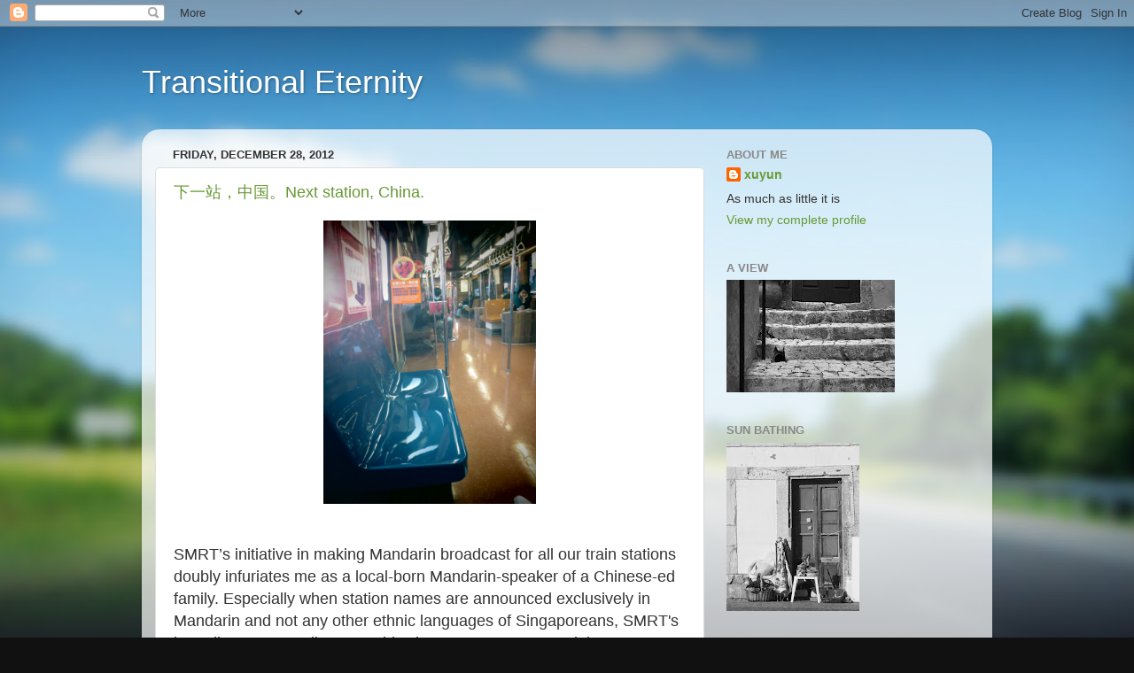

--- FILE ---
content_type: text/html; charset=UTF-8
request_url: https://xuyun74.blogspot.com/2012/12/
body_size: 26367
content:
<!DOCTYPE html>
<html class='v2' dir='ltr' lang='en-GB'>
<head>
<link href='https://www.blogger.com/static/v1/widgets/335934321-css_bundle_v2.css' rel='stylesheet' type='text/css'/>
<meta content='width=1100' name='viewport'/>
<meta content='text/html; charset=UTF-8' http-equiv='Content-Type'/>
<meta content='blogger' name='generator'/>
<link href='https://xuyun74.blogspot.com/favicon.ico' rel='icon' type='image/x-icon'/>
<link href='http://xuyun74.blogspot.com/2012/12/' rel='canonical'/>
<link rel="alternate" type="application/atom+xml" title="Transitional Eternity - Atom" href="https://xuyun74.blogspot.com/feeds/posts/default" />
<link rel="alternate" type="application/rss+xml" title="Transitional Eternity - RSS" href="https://xuyun74.blogspot.com/feeds/posts/default?alt=rss" />
<link rel="service.post" type="application/atom+xml" title="Transitional Eternity - Atom" href="https://www.blogger.com/feeds/31212249/posts/default" />
<!--Can't find substitution for tag [blog.ieCssRetrofitLinks]-->
<meta content='http://xuyun74.blogspot.com/2012/12/' property='og:url'/>
<meta content='Transitional Eternity' property='og:title'/>
<meta content='' property='og:description'/>
<title>Transitional Eternity: December 2012</title>
<style id='page-skin-1' type='text/css'><!--
/*-----------------------------------------------
Blogger Template Style
Name:     Picture Window
Designer: Blogger
URL:      www.blogger.com
----------------------------------------------- */
/* Content
----------------------------------------------- */
body {
font: normal normal 15px Arial, Tahoma, Helvetica, FreeSans, sans-serif;
color: #333333;
background: #111111 url(//themes.googleusercontent.com/image?id=1OACCYOE0-eoTRTfsBuX1NMN9nz599ufI1Jh0CggPFA_sK80AGkIr8pLtYRpNUKPmwtEa) repeat-x fixed top center;
}
html body .region-inner {
min-width: 0;
max-width: 100%;
width: auto;
}
.content-outer {
font-size: 90%;
}
a:link {
text-decoration:none;
color: #669933;
}
a:visited {
text-decoration:none;
color: #99cc66;
}
a:hover {
text-decoration:underline;
color: #a9ff32;
}
.content-outer {
background: transparent none repeat scroll top left;
-moz-border-radius: 0;
-webkit-border-radius: 0;
-goog-ms-border-radius: 0;
border-radius: 0;
-moz-box-shadow: 0 0 0 rgba(0, 0, 0, .15);
-webkit-box-shadow: 0 0 0 rgba(0, 0, 0, .15);
-goog-ms-box-shadow: 0 0 0 rgba(0, 0, 0, .15);
box-shadow: 0 0 0 rgba(0, 0, 0, .15);
margin: 20px auto;
}
.content-inner {
padding: 0;
}
/* Header
----------------------------------------------- */
.header-outer {
background: transparent none repeat-x scroll top left;
_background-image: none;
color: #ffffff;
-moz-border-radius: 0;
-webkit-border-radius: 0;
-goog-ms-border-radius: 0;
border-radius: 0;
}
.Header img, .Header #header-inner {
-moz-border-radius: 0;
-webkit-border-radius: 0;
-goog-ms-border-radius: 0;
border-radius: 0;
}
.header-inner .Header .titlewrapper,
.header-inner .Header .descriptionwrapper {
padding-left: 0;
padding-right: 0;
}
.Header h1 {
font: normal normal 36px Arial, Tahoma, Helvetica, FreeSans, sans-serif;
text-shadow: 1px 1px 3px rgba(0, 0, 0, 0.3);
}
.Header h1 a {
color: #ffffff;
}
.Header .description {
font-size: 130%;
}
/* Tabs
----------------------------------------------- */
.tabs-inner {
margin: .5em 20px 0;
padding: 0;
}
.tabs-inner .section {
margin: 0;
}
.tabs-inner .widget ul {
padding: 0;
background: transparent none repeat scroll bottom;
-moz-border-radius: 0;
-webkit-border-radius: 0;
-goog-ms-border-radius: 0;
border-radius: 0;
}
.tabs-inner .widget li {
border: none;
}
.tabs-inner .widget li a {
display: inline-block;
padding: .5em 1em;
margin-right: .25em;
color: #ffffff;
font: normal normal 15px Arial, Tahoma, Helvetica, FreeSans, sans-serif;
-moz-border-radius: 10px 10px 0 0;
-webkit-border-top-left-radius: 10px;
-webkit-border-top-right-radius: 10px;
-goog-ms-border-radius: 10px 10px 0 0;
border-radius: 10px 10px 0 0;
background: transparent url(https://resources.blogblog.com/blogblog/data/1kt/transparent/black50.png) repeat scroll top left;
border-right: 1px solid transparent;
}
.tabs-inner .widget li:first-child a {
padding-left: 1.25em;
-moz-border-radius-topleft: 10px;
-moz-border-radius-bottomleft: 0;
-webkit-border-top-left-radius: 10px;
-webkit-border-bottom-left-radius: 0;
-goog-ms-border-top-left-radius: 10px;
-goog-ms-border-bottom-left-radius: 0;
border-top-left-radius: 10px;
border-bottom-left-radius: 0;
}
.tabs-inner .widget li.selected a,
.tabs-inner .widget li a:hover {
position: relative;
z-index: 1;
background: transparent url(https://resources.blogblog.com/blogblog/data/1kt/transparent/white80.png) repeat scroll bottom;
color: #669933;
-moz-box-shadow: 0 0 3px rgba(0, 0, 0, .15);
-webkit-box-shadow: 0 0 3px rgba(0, 0, 0, .15);
-goog-ms-box-shadow: 0 0 3px rgba(0, 0, 0, .15);
box-shadow: 0 0 3px rgba(0, 0, 0, .15);
}
/* Headings
----------------------------------------------- */
h2 {
font: bold normal 13px Arial, Tahoma, Helvetica, FreeSans, sans-serif;
text-transform: uppercase;
color: #888888;
margin: .5em 0;
}
/* Main
----------------------------------------------- */
.main-outer {
background: transparent url(https://resources.blogblog.com/blogblog/data/1kt/transparent/white80.png) repeat scroll top left;
-moz-border-radius: 20px 20px 0 0;
-webkit-border-top-left-radius: 20px;
-webkit-border-top-right-radius: 20px;
-webkit-border-bottom-left-radius: 0;
-webkit-border-bottom-right-radius: 0;
-goog-ms-border-radius: 20px 20px 0 0;
border-radius: 20px 20px 0 0;
-moz-box-shadow: 0 1px 3px rgba(0, 0, 0, .15);
-webkit-box-shadow: 0 1px 3px rgba(0, 0, 0, .15);
-goog-ms-box-shadow: 0 1px 3px rgba(0, 0, 0, .15);
box-shadow: 0 1px 3px rgba(0, 0, 0, .15);
}
.main-inner {
padding: 15px 20px 20px;
}
.main-inner .column-center-inner {
padding: 0 0;
}
.main-inner .column-left-inner {
padding-left: 0;
}
.main-inner .column-right-inner {
padding-right: 0;
}
/* Posts
----------------------------------------------- */
h3.post-title {
margin: 0;
font: normal normal 18px Arial, Tahoma, Helvetica, FreeSans, sans-serif;
}
.comments h4 {
margin: 1em 0 0;
font: normal normal 18px Arial, Tahoma, Helvetica, FreeSans, sans-serif;
}
.date-header span {
color: #333333;
}
.post-outer {
background-color: #ffffff;
border: solid 1px #dddddd;
-moz-border-radius: 5px;
-webkit-border-radius: 5px;
border-radius: 5px;
-goog-ms-border-radius: 5px;
padding: 15px 20px;
margin: 0 -20px 20px;
}
.post-body {
line-height: 1.4;
font-size: 110%;
position: relative;
}
.post-header {
margin: 0 0 1.5em;
color: #999999;
line-height: 1.6;
}
.post-footer {
margin: .5em 0 0;
color: #999999;
line-height: 1.6;
}
#blog-pager {
font-size: 140%
}
#comments .comment-author {
padding-top: 1.5em;
border-top: dashed 1px #ccc;
border-top: dashed 1px rgba(128, 128, 128, .5);
background-position: 0 1.5em;
}
#comments .comment-author:first-child {
padding-top: 0;
border-top: none;
}
.avatar-image-container {
margin: .2em 0 0;
}
/* Comments
----------------------------------------------- */
.comments .comments-content .icon.blog-author {
background-repeat: no-repeat;
background-image: url([data-uri]);
}
.comments .comments-content .loadmore a {
border-top: 1px solid #a9ff32;
border-bottom: 1px solid #a9ff32;
}
.comments .continue {
border-top: 2px solid #a9ff32;
}
/* Widgets
----------------------------------------------- */
.widget ul, .widget #ArchiveList ul.flat {
padding: 0;
list-style: none;
}
.widget ul li, .widget #ArchiveList ul.flat li {
border-top: dashed 1px #ccc;
border-top: dashed 1px rgba(128, 128, 128, .5);
}
.widget ul li:first-child, .widget #ArchiveList ul.flat li:first-child {
border-top: none;
}
.widget .post-body ul {
list-style: disc;
}
.widget .post-body ul li {
border: none;
}
/* Footer
----------------------------------------------- */
.footer-outer {
color:#cccccc;
background: transparent url(https://resources.blogblog.com/blogblog/data/1kt/transparent/black50.png) repeat scroll top left;
-moz-border-radius: 0 0 20px 20px;
-webkit-border-top-left-radius: 0;
-webkit-border-top-right-radius: 0;
-webkit-border-bottom-left-radius: 20px;
-webkit-border-bottom-right-radius: 20px;
-goog-ms-border-radius: 0 0 20px 20px;
border-radius: 0 0 20px 20px;
-moz-box-shadow: 0 1px 3px rgba(0, 0, 0, .15);
-webkit-box-shadow: 0 1px 3px rgba(0, 0, 0, .15);
-goog-ms-box-shadow: 0 1px 3px rgba(0, 0, 0, .15);
box-shadow: 0 1px 3px rgba(0, 0, 0, .15);
}
.footer-inner {
padding: 10px 20px 20px;
}
.footer-outer a {
color: #ccee98;
}
.footer-outer a:visited {
color: #aaee77;
}
.footer-outer a:hover {
color: #a9ff32;
}
.footer-outer .widget h2 {
color: #aaaaaa;
}
/* Mobile
----------------------------------------------- */
html body.mobile {
height: auto;
}
html body.mobile {
min-height: 480px;
background-size: 100% auto;
}
.mobile .body-fauxcolumn-outer {
background: transparent none repeat scroll top left;
}
html .mobile .mobile-date-outer, html .mobile .blog-pager {
border-bottom: none;
background: transparent url(https://resources.blogblog.com/blogblog/data/1kt/transparent/white80.png) repeat scroll top left;
margin-bottom: 10px;
}
.mobile .date-outer {
background: transparent url(https://resources.blogblog.com/blogblog/data/1kt/transparent/white80.png) repeat scroll top left;
}
.mobile .header-outer, .mobile .main-outer,
.mobile .post-outer, .mobile .footer-outer {
-moz-border-radius: 0;
-webkit-border-radius: 0;
-goog-ms-border-radius: 0;
border-radius: 0;
}
.mobile .content-outer,
.mobile .main-outer,
.mobile .post-outer {
background: inherit;
border: none;
}
.mobile .content-outer {
font-size: 100%;
}
.mobile-link-button {
background-color: #669933;
}
.mobile-link-button a:link, .mobile-link-button a:visited {
color: #ffffff;
}
.mobile-index-contents {
color: #333333;
}
.mobile .tabs-inner .PageList .widget-content {
background: transparent url(https://resources.blogblog.com/blogblog/data/1kt/transparent/white80.png) repeat scroll bottom;
color: #669933;
}
.mobile .tabs-inner .PageList .widget-content .pagelist-arrow {
border-left: 1px solid transparent;
}

--></style>
<style id='template-skin-1' type='text/css'><!--
body {
min-width: 960px;
}
.content-outer, .content-fauxcolumn-outer, .region-inner {
min-width: 960px;
max-width: 960px;
_width: 960px;
}
.main-inner .columns {
padding-left: 0;
padding-right: 310px;
}
.main-inner .fauxcolumn-center-outer {
left: 0;
right: 310px;
/* IE6 does not respect left and right together */
_width: expression(this.parentNode.offsetWidth -
parseInt("0") -
parseInt("310px") + 'px');
}
.main-inner .fauxcolumn-left-outer {
width: 0;
}
.main-inner .fauxcolumn-right-outer {
width: 310px;
}
.main-inner .column-left-outer {
width: 0;
right: 100%;
margin-left: -0;
}
.main-inner .column-right-outer {
width: 310px;
margin-right: -310px;
}
#layout {
min-width: 0;
}
#layout .content-outer {
min-width: 0;
width: 800px;
}
#layout .region-inner {
min-width: 0;
width: auto;
}
body#layout div.add_widget {
padding: 8px;
}
body#layout div.add_widget a {
margin-left: 32px;
}
--></style>
<style>
    body {background-image:url(\/\/themes.googleusercontent.com\/image?id=1OACCYOE0-eoTRTfsBuX1NMN9nz599ufI1Jh0CggPFA_sK80AGkIr8pLtYRpNUKPmwtEa);}
    
@media (max-width: 200px) { body {background-image:url(\/\/themes.googleusercontent.com\/image?id=1OACCYOE0-eoTRTfsBuX1NMN9nz599ufI1Jh0CggPFA_sK80AGkIr8pLtYRpNUKPmwtEa&options=w200);}}
@media (max-width: 400px) and (min-width: 201px) { body {background-image:url(\/\/themes.googleusercontent.com\/image?id=1OACCYOE0-eoTRTfsBuX1NMN9nz599ufI1Jh0CggPFA_sK80AGkIr8pLtYRpNUKPmwtEa&options=w400);}}
@media (max-width: 800px) and (min-width: 401px) { body {background-image:url(\/\/themes.googleusercontent.com\/image?id=1OACCYOE0-eoTRTfsBuX1NMN9nz599ufI1Jh0CggPFA_sK80AGkIr8pLtYRpNUKPmwtEa&options=w800);}}
@media (max-width: 1200px) and (min-width: 801px) { body {background-image:url(\/\/themes.googleusercontent.com\/image?id=1OACCYOE0-eoTRTfsBuX1NMN9nz599ufI1Jh0CggPFA_sK80AGkIr8pLtYRpNUKPmwtEa&options=w1200);}}
/* Last tag covers anything over one higher than the previous max-size cap. */
@media (min-width: 1201px) { body {background-image:url(\/\/themes.googleusercontent.com\/image?id=1OACCYOE0-eoTRTfsBuX1NMN9nz599ufI1Jh0CggPFA_sK80AGkIr8pLtYRpNUKPmwtEa&options=w1600);}}
  </style>
<link href='https://www.blogger.com/dyn-css/authorization.css?targetBlogID=31212249&amp;zx=ea5c7e43-813c-485e-803d-158e0698bdfe' media='none' onload='if(media!=&#39;all&#39;)media=&#39;all&#39;' rel='stylesheet'/><noscript><link href='https://www.blogger.com/dyn-css/authorization.css?targetBlogID=31212249&amp;zx=ea5c7e43-813c-485e-803d-158e0698bdfe' rel='stylesheet'/></noscript>
<meta name='google-adsense-platform-account' content='ca-host-pub-1556223355139109'/>
<meta name='google-adsense-platform-domain' content='blogspot.com'/>

</head>
<body class='loading variant-open'>
<div class='navbar section' id='navbar' name='Navbar'><div class='widget Navbar' data-version='1' id='Navbar1'><script type="text/javascript">
    function setAttributeOnload(object, attribute, val) {
      if(window.addEventListener) {
        window.addEventListener('load',
          function(){ object[attribute] = val; }, false);
      } else {
        window.attachEvent('onload', function(){ object[attribute] = val; });
      }
    }
  </script>
<div id="navbar-iframe-container"></div>
<script type="text/javascript" src="https://apis.google.com/js/platform.js"></script>
<script type="text/javascript">
      gapi.load("gapi.iframes:gapi.iframes.style.bubble", function() {
        if (gapi.iframes && gapi.iframes.getContext) {
          gapi.iframes.getContext().openChild({
              url: 'https://www.blogger.com/navbar/31212249?origin\x3dhttps://xuyun74.blogspot.com',
              where: document.getElementById("navbar-iframe-container"),
              id: "navbar-iframe"
          });
        }
      });
    </script><script type="text/javascript">
(function() {
var script = document.createElement('script');
script.type = 'text/javascript';
script.src = '//pagead2.googlesyndication.com/pagead/js/google_top_exp.js';
var head = document.getElementsByTagName('head')[0];
if (head) {
head.appendChild(script);
}})();
</script>
</div></div>
<div class='body-fauxcolumns'>
<div class='fauxcolumn-outer body-fauxcolumn-outer'>
<div class='cap-top'>
<div class='cap-left'></div>
<div class='cap-right'></div>
</div>
<div class='fauxborder-left'>
<div class='fauxborder-right'></div>
<div class='fauxcolumn-inner'>
</div>
</div>
<div class='cap-bottom'>
<div class='cap-left'></div>
<div class='cap-right'></div>
</div>
</div>
</div>
<div class='content'>
<div class='content-fauxcolumns'>
<div class='fauxcolumn-outer content-fauxcolumn-outer'>
<div class='cap-top'>
<div class='cap-left'></div>
<div class='cap-right'></div>
</div>
<div class='fauxborder-left'>
<div class='fauxborder-right'></div>
<div class='fauxcolumn-inner'>
</div>
</div>
<div class='cap-bottom'>
<div class='cap-left'></div>
<div class='cap-right'></div>
</div>
</div>
</div>
<div class='content-outer'>
<div class='content-cap-top cap-top'>
<div class='cap-left'></div>
<div class='cap-right'></div>
</div>
<div class='fauxborder-left content-fauxborder-left'>
<div class='fauxborder-right content-fauxborder-right'></div>
<div class='content-inner'>
<header>
<div class='header-outer'>
<div class='header-cap-top cap-top'>
<div class='cap-left'></div>
<div class='cap-right'></div>
</div>
<div class='fauxborder-left header-fauxborder-left'>
<div class='fauxborder-right header-fauxborder-right'></div>
<div class='region-inner header-inner'>
<div class='header section' id='header' name='Header'><div class='widget Header' data-version='1' id='Header1'>
<div id='header-inner'>
<div class='titlewrapper'>
<h1 class='title'>
<a href='https://xuyun74.blogspot.com/'>
Transitional Eternity
</a>
</h1>
</div>
<div class='descriptionwrapper'>
<p class='description'><span>
</span></p>
</div>
</div>
</div></div>
</div>
</div>
<div class='header-cap-bottom cap-bottom'>
<div class='cap-left'></div>
<div class='cap-right'></div>
</div>
</div>
</header>
<div class='tabs-outer'>
<div class='tabs-cap-top cap-top'>
<div class='cap-left'></div>
<div class='cap-right'></div>
</div>
<div class='fauxborder-left tabs-fauxborder-left'>
<div class='fauxborder-right tabs-fauxborder-right'></div>
<div class='region-inner tabs-inner'>
<div class='tabs no-items section' id='crosscol' name='Cross-column'></div>
<div class='tabs no-items section' id='crosscol-overflow' name='Cross-Column 2'></div>
</div>
</div>
<div class='tabs-cap-bottom cap-bottom'>
<div class='cap-left'></div>
<div class='cap-right'></div>
</div>
</div>
<div class='main-outer'>
<div class='main-cap-top cap-top'>
<div class='cap-left'></div>
<div class='cap-right'></div>
</div>
<div class='fauxborder-left main-fauxborder-left'>
<div class='fauxborder-right main-fauxborder-right'></div>
<div class='region-inner main-inner'>
<div class='columns fauxcolumns'>
<div class='fauxcolumn-outer fauxcolumn-center-outer'>
<div class='cap-top'>
<div class='cap-left'></div>
<div class='cap-right'></div>
</div>
<div class='fauxborder-left'>
<div class='fauxborder-right'></div>
<div class='fauxcolumn-inner'>
</div>
</div>
<div class='cap-bottom'>
<div class='cap-left'></div>
<div class='cap-right'></div>
</div>
</div>
<div class='fauxcolumn-outer fauxcolumn-left-outer'>
<div class='cap-top'>
<div class='cap-left'></div>
<div class='cap-right'></div>
</div>
<div class='fauxborder-left'>
<div class='fauxborder-right'></div>
<div class='fauxcolumn-inner'>
</div>
</div>
<div class='cap-bottom'>
<div class='cap-left'></div>
<div class='cap-right'></div>
</div>
</div>
<div class='fauxcolumn-outer fauxcolumn-right-outer'>
<div class='cap-top'>
<div class='cap-left'></div>
<div class='cap-right'></div>
</div>
<div class='fauxborder-left'>
<div class='fauxborder-right'></div>
<div class='fauxcolumn-inner'>
</div>
</div>
<div class='cap-bottom'>
<div class='cap-left'></div>
<div class='cap-right'></div>
</div>
</div>
<!-- corrects IE6 width calculation -->
<div class='columns-inner'>
<div class='column-center-outer'>
<div class='column-center-inner'>
<div class='main section' id='main' name='Main'><div class='widget Blog' data-version='1' id='Blog1'>
<div class='blog-posts hfeed'>

          <div class="date-outer">
        
<h2 class='date-header'><span>Friday, December 28, 2012</span></h2>

          <div class="date-posts">
        
<div class='post-outer'>
<div class='post hentry uncustomized-post-template' itemprop='blogPost' itemscope='itemscope' itemtype='http://schema.org/BlogPosting'>
<meta content='https://blogger.googleusercontent.com/img/b/R29vZ2xl/AVvXsEiJsxI_f49IgrI_Cq5byu3mVAHXrEAvmYNDQIxpiklpa9fmHvuE9qSsaqHgVlWjAkCgqAFiqZsaslRalkRdEa0ccvTFsL0RwEguyWq71VE-96vkIDbsLVMZ1LzRWXtKbX8ncZRHUA/s1600/IMG_0151+copy.jpg' itemprop='image_url'/>
<meta content='31212249' itemprop='blogId'/>
<meta content='6774992865648134895' itemprop='postId'/>
<a name='6774992865648134895'></a>
<h3 class='post-title entry-title' itemprop='name'>
<a href='https://xuyun74.blogspot.com/2012/12/next-station-china.html'>下一站&#65292;中国&#12290;Next station, China.</a>
</h3>
<div class='post-header'>
<div class='post-header-line-1'></div>
</div>
<div class='post-body entry-content' id='post-body-6774992865648134895' itemprop='description articleBody'>
<div class="separator" style="clear: both; text-align: center;">
<a href="https://blogger.googleusercontent.com/img/b/R29vZ2xl/AVvXsEiJsxI_f49IgrI_Cq5byu3mVAHXrEAvmYNDQIxpiklpa9fmHvuE9qSsaqHgVlWjAkCgqAFiqZsaslRalkRdEa0ccvTFsL0RwEguyWq71VE-96vkIDbsLVMZ1LzRWXtKbX8ncZRHUA/s1600/IMG_0151+copy.jpg" imageanchor="1" style="margin-left: 1em; margin-right: 1em;"><img border="0" height="320" src="https://blogger.googleusercontent.com/img/b/R29vZ2xl/AVvXsEiJsxI_f49IgrI_Cq5byu3mVAHXrEAvmYNDQIxpiklpa9fmHvuE9qSsaqHgVlWjAkCgqAFiqZsaslRalkRdEa0ccvTFsL0RwEguyWq71VE-96vkIDbsLVMZ1LzRWXtKbX8ncZRHUA/s1600/IMG_0151+copy.jpg" width="240" /></a></div>
<!--[if gte mso 9]><xml>
 <w:WordDocument>
  <w:View>Normal</w:View>
  <w:Zoom>0</w:Zoom>
  <w:PunctuationKerning/>
  <w:DrawingGridVerticalSpacing>7.8 pt</w:DrawingGridVerticalSpacing>
  <w:DisplayHorizontalDrawingGridEvery>0</w:DisplayHorizontalDrawingGridEvery>
  <w:DisplayVerticalDrawingGridEvery>2</w:DisplayVerticalDrawingGridEvery>
  <w:ValidateAgainstSchemas/>
  <w:SaveIfXMLInvalid>false</w:SaveIfXMLInvalid>
  <w:IgnoreMixedContent>false</w:IgnoreMixedContent>
  <w:AlwaysShowPlaceholderText>false</w:AlwaysShowPlaceholderText>
  <w:Compatibility>
   <w:SpaceForUL/>
   <w:BalanceSingleByteDoubleByteWidth/>
   <w:DoNotLeaveBackslashAlone/>
   <w:ULTrailSpace/>
   <w:DoNotExpandShiftReturn/>
   <w:AdjustLineHeightInTable/>
   <w:BreakWrappedTables/>
   <w:SnapToGridInCell/>
   <w:WrapTextWithPunct/>
   <w:UseAsianBreakRules/>
   <w:DontGrowAutofit/>
   <w:UseFELayout/>
  </w:Compatibility>
  <w:BrowserLevel>MicrosoftInternetExplorer4</w:BrowserLevel>
 </w:WordDocument>
</xml><![endif]--><br />
<!--[if gte mso 9]><xml>
 <w:LatentStyles DefLockedState="false" LatentStyleCount="156">
 </w:LatentStyles>
</xml><![endif]--><!--[if !mso]><img src="//img2.blogblog.com/img/video_object.png" style="background-color: #b2b2b2; " class="BLOGGER-object-element tr_noresize tr_placeholder" id="ieooui" data-original-id="ieooui" />
<style>
st1\:*{behavior:url(#ieooui) }
</style>
<![endif]--><!--[if gte mso 10]>
<style>
 /* Style Definitions */
 table.MsoNormalTable
 {mso-style-name:"Table Normal";
 mso-tstyle-rowband-size:0;
 mso-tstyle-colband-size:0;
 mso-style-noshow:yes;
 mso-style-parent:"";
 mso-padding-alt:0cm 5.4pt 0cm 5.4pt;
 mso-para-margin:0cm;
 mso-para-margin-bottom:.0001pt;
 mso-pagination:widow-orphan;
 font-size:10.0pt;
 font-family:"Times New Roman";
 mso-fareast-font-family:"Times New Roman";
 mso-ansi-language:#0400;
 mso-fareast-language:#0400;
 mso-bidi-language:#0400;}
</style>
<![endif]-->

<br />
<div class="MsoNormal">
<span style="font-size: large;"><span lang="EN-US">SMRT&#8217;s initiative in
making Mandarin broadcast for all our train stations doubly infuriates me as a
local-born Mandarin-speaker of a Chinese-ed family. Especially when station
names are announced exclusively in Mandarin and not any other ethnic languages
of Singaporeans, SMRT's intending target audience couldn't be more apparent.
And thus deplorable. <br />
<br />
</span></span></div>
<div class="MsoNormal">
<span style="font-size: large;"><span lang="EN-US">Having lamented on
the withering fate of Mandarin/Chinese in Singapore in the face of the growing
dominance of the English language, SMRT&#8217;s Mandarin broadcast of stations did
not come as a solace at all. &nbsp;</span></span></div>
<div class="MsoNormal">
<br /></div>
<div class="MsoNormal">
<span style="font-size: large;"><span lang="EN-US">It is insulting,
honestly. <br />
<br />
When<i> our own ethnic Chinese citizens </i>such
as my parents who were educated in the Chinese medium needed Mandarin
instructions most during their times, Mandarin broadcast on trains was not
there for them. Likewise for all the other ethnic groups who were educated in
their ethnic language medium. </span></span></div>
<div class="MsoNormal">
<br /></div>
<div class="MsoNormal">
<span style="font-size: large;"><span lang="EN-US">When the NE line was
completed, Chinatown station which is located in the heart of Chinatown
went into service. And naturally drew crowds of mono-lingual ethnic Chinese
elderly to the NE line. And Outram Park, being the interchange for transferring passengers
from other lines towards Chinatown station should
thus be equipped with Chinese instructions to enable these elderly for easy
navigation round the interchange. But no such convenience was provided <i>for our citizens</i> back then. And sad to
mention, multi-language train station name displays are also only a recent
happening despite the annual emphasis of our multi-racial characteristics on
each National Day.</span></span></div>
<div class="MsoNormal">
<br /></div>
<div class="MsoNormal">
<span style="font-size: large;"><span lang="EN-US">Ironically, Mandarin
broadcast are now on board purely for the convenience of the new mainland Chinese
immigrants pouring into our island who have very limited English language
knowledge while the needs of our own citizens can be rightfully ignored and English
language rightfully forced down our throats. </span></span></div>
<div class="MsoNormal">
<br /></div>
<div class="MsoNormal">
<br /></div>
<div class="MsoNormal">
<span style="font-size: large;"><b><span lang="EN-US">Taipei Metro&#8217;s Heartware</span></b><span lang="EN-US"><br />
<br />
</span></span></div>
<div class="MsoNormal">
<span style="font-size: large;"><span lang="EN-US">By comparison, Taipei metro was already
equipped with <b>four languages broadcast</b>
as early as the 2000s on board for train stations and instructions, in
Mandarin, Taiwanese Hokkien, Hakka and English. Such consideration of the needs
of local and overseas passengers indicates the human touch of the public
transport provider. At least, it caters to the needs of the majority of their
people even though languages of their aborigines are not included. &nbsp;&nbsp;</span></span></div>
<div class="MsoNormal">
<br /></div>
<div class="MsoNormal">
<span style="font-size: large;"><span lang="EN-US">It took Taipei city ten solid
years <span style="font-size: large;">of construction </span>before their first line of metro <span style="font-size: large;">went into operation </span>in 1996, covering a mere distance
of 10.5km. Our MRT went into operation a decade earlier and was no doubt a more
efficient construction. Nevertheless, when it comes to passenger-oriented
service, Taipei Metro is a few light years ahead of SMRT. And Taipei Metro&#8217;s dedication
towards passengers does not just stop with multi-language announcement only but
I shall not dwell into it at this point.&nbsp;
</span></span></div>
<div class="MsoNormal">
<br /></div>
<div class="MsoNormal">
<span style="font-size: large;"><span lang="EN-US">We see ourselves
as a multi-racial country and yet whitewashed ourselves with English language,
as shown on our main public transport. Taiwan appears to be a more uniformed
ethnic place than ours, yet recognizes the diversity within their own ethnic
group on their metro. &nbsp;</span></span></div>
<div class="MsoNormal">
<br /></div>
<div class="MsoNormal">
<span style="font-size: large;"><b><span lang="EN-US">The English language mania and the $</span></b></span></div>
<div class="MsoNormal">
<br /></div>
<div class="MsoNormal">
<span style="font-size: large;"><span lang="EN-US">The English
language was ruthlessly installed as our lingua franca at all fronts in Singapore,
at the expense of marginalizing our local ethnic languages (I wouldn't use the
term "mother tongue" over here as it specifically refers only to the
official languages of Malay, Chinese and Tamil, ignoring the presence of
dialects). People who are proficient in non-English language were made to play
a second fiddle to the English language and the people who master it. And
during my times, it was even used as a determining subject for academic
progression. </span></span></div>
<div class="MsoNormal">
<br /></div>
<div class="MsoNormal">
<span style="font-size: large;"><span lang="EN-US">I wonder if other
races felt the same bitterness? </span></span></div>
<div class="MsoNormal">
<br /></div>
<div class="MsoNormal">
<span style="font-size: large;"><span lang="EN-US">Things started
changing around 2006, I returned home for a visit and was stunned to spot Chinese
signs at Suntec City. The discovery contrasted the
incident that took place during my JC time when my English-ed ethnic Chinese
principal disapproved the use of Chinese characters on our <i>Chinese New Year</i> banner within school compounds. </span></span></div>
<div class="MsoNormal">
<br /></div>
<div class="MsoNormal">
<span style="font-size: large;"><span lang="EN-US">And now the sea change
of attitude towards the Chinese language after successful strangle of its growth
through political and economic isolation for the past decades. Underscoring the
changed mindset is undoubtedly the economic and political profits gained from the
millions of mainland Chinese immigrants shored upon our land. Branded as
&#8220;talents&#8221; but ill-equipped with our lingua franca. Contrarily, English language
help provisions are available to these &#8220;talents&#8221; whereas our own people were
penalized for the lack of it.<span style="font-size: large;">&nbsp;<span style="font-size: large;"> </span></span>Blatant inconsistent criteria for the locals and
the foreigners is a clear indication of a $$$-driven mentality which explains many
unexplained h<span style="font-size: large;">a<span style="font-size: large;">rdware malfu<span style="font-size: large;">nctions of our MRT trains.&nbsp;</span></span></span></span></span></div>
<div class="MsoNormal">
<br /></div>
<div class="MsoNormal">
<span style="font-size: large;"><span lang="EN-US"><span style="font-size: large;"><span style="font-size: large;"><span style="font-size: large;"><span style="font-size: large;"><span style="font-size: large;">Unfortunately, SMRT is not </span></span></span></span></span></span></span><span style="font-size: large;"><span lang="EN-US"><span style="font-size: large;"><span style="font-size: large;"><span style="font-size: large;">merely <span style="font-size: large;">a<span style="font-size: large;"> private<span style="font-size: large;"> public transport </span></span>company bu<span style="font-size: large;">t in many ways<span style="font-size: large;"> <span style="font-size: large;">an</span></span></span></span></span></span></span></span></span> <span style="font-size: large;">epitome of the way which <span style="font-size: large;">our country is run.&nbsp;</span>$$$-driven <span style="font-size: large;">mentality and therefore the<span style="font-size: large;"> constan<span style="font-size: large;">t play down of its people/passengers and the severe l<span style="font-size: large;">ack of national pride.&nbsp;</span></span></span></span></span> &nbsp; </div>
<div class="MsoNormal">
<br /></div>
<div class="MsoNormal">
<span style="font-size: large;"><span lang="EN-US"><span style="font-size: large;">S</span>uch revelation.<span style="font-size: large;"> </span>It doesn&#8217;t take a
genius to see where Singapore
is heading to for the next stop.&nbsp;</span></span></div>
<div class="MsoNormal">
<br /></div>
<div class="MsoNormal">
<i><span style="font-size: large;"><span lang="EN-US">Next station, $$$. Mind the platform gap. If you were to fall into
the gap, it is solely your own responsibility. </span></span></i></div>
<div style='clear: both;'></div>
</div>
<div class='post-footer'>
<div class='post-footer-line post-footer-line-1'>
<span class='post-author vcard'>
@
<span class='fn' itemprop='author' itemscope='itemscope' itemtype='http://schema.org/Person'>
<meta content='https://www.blogger.com/profile/02623975715984198201' itemprop='url'/>
<a class='g-profile' href='https://www.blogger.com/profile/02623975715984198201' rel='author' title='author profile'>
<span itemprop='name'>xuyun</span>
</a>
</span>
</span>
<span class='post-timestamp'>
at
<meta content='http://xuyun74.blogspot.com/2012/12/next-station-china.html' itemprop='url'/>
<a class='timestamp-link' href='https://xuyun74.blogspot.com/2012/12/next-station-china.html' rel='bookmark' title='permanent link'><abbr class='published' itemprop='datePublished' title='2012-12-28T21:43:00+08:00'>9:43 pm</abbr></a>
</span>
<span class='post-comment-link'>
</span>
<span class='post-icons'>
<span class='item-control blog-admin pid-398518290'>
<a href='https://www.blogger.com/post-edit.g?blogID=31212249&postID=6774992865648134895&from=pencil' title='Edit Post'>
<img alt='' class='icon-action' height='18' src='https://resources.blogblog.com/img/icon18_edit_allbkg.gif' width='18'/>
</a>
</span>
</span>
<div class='post-share-buttons goog-inline-block'>
<a class='goog-inline-block share-button sb-email' href='https://www.blogger.com/share-post.g?blogID=31212249&postID=6774992865648134895&target=email' target='_blank' title='Email This'><span class='share-button-link-text'>Email This</span></a><a class='goog-inline-block share-button sb-blog' href='https://www.blogger.com/share-post.g?blogID=31212249&postID=6774992865648134895&target=blog' onclick='window.open(this.href, "_blank", "height=270,width=475"); return false;' target='_blank' title='BlogThis!'><span class='share-button-link-text'>BlogThis!</span></a><a class='goog-inline-block share-button sb-twitter' href='https://www.blogger.com/share-post.g?blogID=31212249&postID=6774992865648134895&target=twitter' target='_blank' title='Share to X'><span class='share-button-link-text'>Share to X</span></a><a class='goog-inline-block share-button sb-facebook' href='https://www.blogger.com/share-post.g?blogID=31212249&postID=6774992865648134895&target=facebook' onclick='window.open(this.href, "_blank", "height=430,width=640"); return false;' target='_blank' title='Share to Facebook'><span class='share-button-link-text'>Share to Facebook</span></a><a class='goog-inline-block share-button sb-pinterest' href='https://www.blogger.com/share-post.g?blogID=31212249&postID=6774992865648134895&target=pinterest' target='_blank' title='Share to Pinterest'><span class='share-button-link-text'>Share to Pinterest</span></a>
</div>
</div>
<div class='post-footer-line post-footer-line-2'>
<span class='post-labels'>
Labels:
<a href='https://xuyun74.blogspot.com/search/label/Home%20and%20Politics' rel='tag'>Home and Politics</a>
</span>
</div>
<div class='post-footer-line post-footer-line-3'>
<span class='post-location'>
</span>
</div>
</div>
</div>
</div>

          </div></div>
        

          <div class="date-outer">
        
<h2 class='date-header'><span>Wednesday, December 12, 2012</span></h2>

          <div class="date-posts">
        
<div class='post-outer'>
<div class='post hentry uncustomized-post-template' itemprop='blogPost' itemscope='itemscope' itemtype='http://schema.org/BlogPosting'>
<meta content='https://blogger.googleusercontent.com/img/b/R29vZ2xl/AVvXsEiBzpu_Yz2OA1TZPgkHsQGc4TQBuaDV6eS64RZMMTNWgdZWM8PZwrAv1aHaToUeoG6dRbqdCIpDmSZYJNT7_XRsWZHRsA2mMU6djA6fcytM75yYvrANVvR6guuqE8rFpVLtxP9zdQ/s1600/GDPUS$9_1991-2011LHLGCT.jpg' itemprop='image_url'/>
<meta content='31212249' itemprop='blogId'/>
<meta content='7380096572626086044' itemprop='postId'/>
<a name='7380096572626086044'></a>
<h3 class='post-title entry-title' itemprop='name'>
<a href='https://xuyun74.blogspot.com/2012/12/pause-stop-and-think-last-20-years.html'>Pause. Stop and Think-- The last 20 years during the reign of Goh Chok Tong and Lee Hsien Loong. </a>
</h3>
<div class='post-header'>
<div class='post-header-line-1'></div>
</div>
<div class='post-body entry-content' id='post-body-7380096572626086044' itemprop='description articleBody'>
<div class="MsoNormal">
<span lang="EN-US" style="font-size: large;">Lee Hsien Loong is
currently hailing ALL Singaporeans to envision our country for the next 20
years. However, before we embark on crafting a future blue print for even one
more year ahead, we should also pause and <i>reflect</i>
upon our <b>housing, transport and
healthcare</b>, the basic goods which impact on our standards of living. Goh
Chok Tong&#8217;s &#8220;The Next Lap&#8221;, initiated in 1991, was too, a forward-looking plan for
Singapore
stretching as far as 20 to 30 years ahead. Between 1991 and now, have our lives
improved or deteriorated in the last two decades?</span></div>
<div class="MsoNormal">
<span style="font-size: large;"><br /></span></div>
<div class="MsoNormal">
<span lang="EN-US" style="font-size: large;">A vision without
actualization is empty and meaningless. </span></div>
<div class="MsoNormal">
<span style="font-size: large;"><br /></span></div>
<div class="MsoNormal">
<span lang="EN-US" style="font-size: large;">Strip off the number
of hubs, rankings or international awards that Singapore has clinched throughout
the years and get down to the core, ie, the quality of living. The best
international airline award may polish our vanity and pride, but is of no relevance
to the quality of our housing, (daily) transport and healthcare. </span></div>
<div class="MsoNormal">
<span style="font-size: large;"><br /></span></div>
<div class="MsoNormal">
<span style="font-size: large;"><br /></span></div>
<div class="MsoNormal" style="margin-left: 18.6pt; text-indent: -18.6pt;">
<span style="font-size: large;"><b><span lang="EN-US">(1)<span style="-moz-font-feature-settings: normal; -moz-font-language-override: normal; font-family: &quot;Times New Roman&quot;; font-size-adjust: none; font-stretch: normal; font-style: normal; font-variant: normal; font-weight: normal; line-height: normal;">&nbsp; </span></span></b><b><span lang="EN-US">The
rosy GDP figures and the population expansion addiction</span></b></span></div>
<div class="MsoNormal">
<span style="font-size: large;"><br /></span></div>
<div class="MsoNormal">
<span lang="EN-US" style="font-size: large;">Economic
perspective first, since that has always been the benchmark for measuring the success
of the governance of Singapore.
&nbsp;</span></div>
<div class="MsoNormal">
<span style="font-size: large;"><br /></span></div>
<div class="MsoNormal">
<span lang="EN-US" style="font-size: large;">GDP figures have
always been the <i>big </i>and only picture
of Singapore&#8217;s
success story. &nbsp;</span></div>
<div class="MsoNormal">
<span style="font-size: large;"><br /></span></div>
<table align="center" cellpadding="0" cellspacing="0" class="tr-caption-container" style="margin-left: auto; margin-right: auto; text-align: center;"><tbody>
<tr><td style="text-align: center;"><span style="font-size: large;"><a href="https://blogger.googleusercontent.com/img/b/R29vZ2xl/AVvXsEiBzpu_Yz2OA1TZPgkHsQGc4TQBuaDV6eS64RZMMTNWgdZWM8PZwrAv1aHaToUeoG6dRbqdCIpDmSZYJNT7_XRsWZHRsA2mMU6djA6fcytM75yYvrANVvR6guuqE8rFpVLtxP9zdQ/s1600/GDPUS$9_1991-2011LHLGCT.jpg" style="margin-left: auto; margin-right: auto;"><img border="0" height="340" src="https://blogger.googleusercontent.com/img/b/R29vZ2xl/AVvXsEiBzpu_Yz2OA1TZPgkHsQGc4TQBuaDV6eS64RZMMTNWgdZWM8PZwrAv1aHaToUeoG6dRbqdCIpDmSZYJNT7_XRsWZHRsA2mMU6djA6fcytM75yYvrANVvR6guuqE8rFpVLtxP9zdQ/s1600/GDPUS$9_1991-2011LHLGCT.jpg" width="640" /></a></span></td></tr>
<tr><td class="tr-caption" style="text-align: center;"><span style="font-size: large;">GDP (US$) between 1991 to 2011</span></td></tr>
</tbody></table>
<div class="MsoNormal">
<span style="font-size: large;"><br /></span></div>
<div class="MsoNormal">
<span style="font-size: large;"><br /></span></div>
<div class="MsoNormal">
<span lang="EN-US" style="font-size: large;">Looking at Singapore&#8217;s
progress through the lens of GDP, the big picture is rosy-looking, with GDP growth
on the upward trend throughout the last two decades. There are occasional dips
of recession but the period of upward growth surpasses the dips. </span></div>
<div class="MsoNormal">
<span style="font-size: large;"><br /></span></div>
<div class="MsoNormal">
<span lang="EN-US" style="font-size: large;">Our GDP per capita
attainment was listed as the world&#8217;s most affluent country in 2010 by the <a href="http://business.asiaone.com/Business/News/Story/A1Story20120815-365526.html">World
Report 2012</a>. In fact, according to Goh Chok Tong, we have already attained
the 1984 Swiss standard of living as early as 1994 in terms of GDP per capita in
purchasing power parity. That was unmistakably Goh&#8217;s pride during his reign.&nbsp;</span></div>
<div class="MsoNormal">
<span style="font-size: large;"><br /></span></div>
<table align="center" cellpadding="0" cellspacing="0" class="tr-caption-container" style="margin-left: auto; margin-right: auto; text-align: center;"><tbody>
<tr><td style="text-align: center;"><span style="font-size: large;"><a href="https://blogger.googleusercontent.com/img/b/R29vZ2xl/AVvXsEjuU_ZrkQF7pIL4VuyExrjq0vioqQeiyUaKuj6d8lbgXbUX41X1G2LKIi65RJA83IV3kVM_AY5PtKr2FK8q8vb8ic_nYy-Rx3-rHMr2VrUb8RnCUxfZE4V0FcPNIuq2cjX6iSy1uA/s1600/GDPperCapita_1991-2011LHLGCT.jpg" style="margin-left: auto; margin-right: auto;"><img border="0" height="342" src="https://blogger.googleusercontent.com/img/b/R29vZ2xl/AVvXsEjuU_ZrkQF7pIL4VuyExrjq0vioqQeiyUaKuj6d8lbgXbUX41X1G2LKIi65RJA83IV3kVM_AY5PtKr2FK8q8vb8ic_nYy-Rx3-rHMr2VrUb8RnCUxfZE4V0FcPNIuq2cjX6iSy1uA/s1600/GDPperCapita_1991-2011LHLGCT.jpg" width="640" /></a></span></td></tr>
<tr><td class="tr-caption" style="text-align: center;"><span style="font-size: large;">GDP (US$) per capita</span></td></tr>
</tbody></table>
<div class="MsoNormal">
<span style="font-size: large;"><br /></span></div>
<span style="font-size: large;"><br /></span>
<div class="MsoNormal">
<span lang="EN-US" style="font-size: large;">It is also
interesting to note that the pace of GDP growth is more pronounced after 2005
where it overtook the peak
 of GDP in the 90s. What
attributes to such substantial growth of GDP in the mid 2000s? </span></div>
<div class="MsoNormal">
<span style="font-size: large;"><br /></span></div>
<div class="MsoNormal">
<span lang="EN-US" style="font-size: large;">Compare the GDP
chart with our population chart which may hold the answer. Coincidentally, the
growth trend is very similar.&nbsp;</span></div>
<div class="MsoNormal">
<span style="font-size: large;"><br /></span></div>
<table align="center" cellpadding="0" cellspacing="0" class="tr-caption-container" style="margin-left: auto; margin-right: auto; text-align: center;"><tbody>
<tr><td style="text-align: center;"><span style="font-size: large;"><a href="https://blogger.googleusercontent.com/img/b/R29vZ2xl/AVvXsEhwo4AGq1k-ushQ2u7hRLzaIpq8AbjosXn9kyxEKZmCwYeZlqbBN_hTThFyUjVtZcS-t4xW_4eD7CfGOsR2ePCkVKj_szlPXHP1Lz90Pjk18tMUnF72j3sGxB-RCVqjz4jj9Dt3RA/s1600/PopulationLHLGCT.jpg" style="margin-left: auto; margin-right: auto;"><img border="0" height="332" src="https://blogger.googleusercontent.com/img/b/R29vZ2xl/AVvXsEhwo4AGq1k-ushQ2u7hRLzaIpq8AbjosXn9kyxEKZmCwYeZlqbBN_hTThFyUjVtZcS-t4xW_4eD7CfGOsR2ePCkVKj_szlPXHP1Lz90Pjk18tMUnF72j3sGxB-RCVqjz4jj9Dt3RA/s1600/PopulationLHLGCT.jpg" width="640" /></a></span></td></tr>
<tr><td class="tr-caption" style="text-align: center;"><span style="font-size: large;">Population 1991 - 2011</span></td></tr>
</tbody></table>
<div class="MsoNormal">
<span style="font-size: large;"><br /></span></div>
<div class="MsoNormal">
<span style="font-size: large;"><br /></span></div>
<span style="font-size: large;"><br /></span>
<div class="MsoNormal">
<span style="font-size: large;"><br /></span></div>
<div class="MsoNormal">
<span lang="EN-US" style="font-size: large;">Undeniably, our
GDP per capita figures cannot achieve the same stunning figures independent of the
population boost. There<i> is</i> a
co-relation between the two. </span></div>
<div class="MsoNormal">
<span style="font-size: large;"><br /></span></div>
<div class="MsoNormal">
<span lang="EN-US" style="font-size: large;">Another thing to
note on our population growth is that it is growing at an accelerated rate
after 2003. It took 13 years in the 90s to grow one whole million people (it
reached 4.1 million in 2001 but hovered at this figure till 2003). After 2003,
the population expanded by 1 million by 2011, within 9 years. Today, it stands
at 5.3 million and certainly will be gushing through the 6 million mark, judging
at all the hints that the Cabinet dropped all over the place on the need to
grow population. By the way, LHL succeeded GCT in 2004. Lee&#8217;s GDP figures are also
noticeably unmatchable by GCT&#8217;s, and likewise on his population growth rate. His
addiction on the population size is apparent. </span></div>
<div class="MsoNormal">
<span style="font-size: large;"><br /></span></div>
<div class="MsoNormal">
<span lang="EN-US" style="font-size: large;">Using population
size as the single means to boost GDP begets the question of sustainability. Once
the population expansion steroids are removed from the economy, what other miracles
can LHL perform apart from importing <b>another</b>
<b>5 million</b> newcomers to elevate the GDP
amount to 100 billion US dollars. Even if that 5 million more comes in, but the
million dollar question is, what comes after? Another 6 million or so?</span></div>
<div class="MsoNormal">
<span style="font-size: large;"><br /></span></div>
<div class="MsoNormal">
<span style="font-size: large;"><b><span lang="EN-US">(2) Housing </span></b></span></div>
<div class="MsoNormal">
<span style="font-size: large;"><br /></span></div>
<div class="MsoNormal">
<span lang="EN-US" style="font-size: large;">Contrasting the
limelight which our GDP figures has drawn, our housing concerns attract equal
attention, albeit negatively.</span></div>
<div class="MsoNormal">
<span style="font-size: large;"><br /></span></div>
<div class="MsoNormal">
<span lang="EN-US" style="font-size: large;">HDB size has
shrunk in absolute size across all flat-types. 3- to 4-room flats shrunk by 5
sqm,whilst 5-room and executive flats shrunk by 15 sqm. To rub
chilli into wounds, HDB price rose stubbornly throughout the last two decades
and coupled with shrinking flat size, implying an even higher in terms of psf. </span></div>
<span style="font-size: large;"><br /></span>
<div class="MsoNormal">
<span style="font-size: large;"><br /></span></div>
<div class="separator" style="clear: both; text-align: center;">
<span style="font-size: large;"><a href="https://blogger.googleusercontent.com/img/b/R29vZ2xl/AVvXsEiMffqfs6f3TNSovSXs2XZlFkrj_IBWzuhUpKsYGe0vWFmXomdrpJePwFoodLJhgofliq9BiBawBwVu0c2vPTryKg5QkaE_f9lCzoL21IKmx5Pu3ZP0uFEwfv7m8jigGMhSaY__uA/s1600/HDBAllRoomPrice%251991-2011.jpg" style="margin-left: 1em; margin-right: 1em;"><img border="0" height="504" src="https://blogger.googleusercontent.com/img/b/R29vZ2xl/AVvXsEiMffqfs6f3TNSovSXs2XZlFkrj_IBWzuhUpKsYGe0vWFmXomdrpJePwFoodLJhgofliq9BiBawBwVu0c2vPTryKg5QkaE_f9lCzoL21IKmx5Pu3ZP0uFEwfv7m8jigGMhSaY__uA/s1600/HDBAllRoomPrice%251991-2011.jpg" width="640" /></a></span></div>
<div class="MsoNormal">
<span style="font-size: large;"><br /></span></div>
<div class="MsoNormal">
<span style="font-size: large;"><br /></span></div>
<span style="font-size: large;"><br /></span>
<div class="MsoNormal">
<span lang="EN-US" style="font-size: large;">Housing is the
single most expensive purchase in our lifetime. Contrary to what Tharman
suggested that inflation of HDB flats will not affect current flat owners. That
is based on the assumption that all flat owners do not have any offsprings, or
that couples stay married for the rest of their lives or there is never a
compelling need to downgrade one&#8217;s current flat. </span></div>
<div class="MsoNormal">
<span style="font-size: large;"><br /></span></div>
<div class="MsoNormal">
<span lang="EN-US" style="font-size: large;">Under current
housing regulations, divorcees have to dispose of their flats. If for some
reasons, they could not live with their parents under the same roof, they will
have to turn to resale market for an abode of their own. Prices of new HDB
flats affect the resale market directly and vice versa too. And it is not
rocket science to see future generations facing future HDB flats that are priced
out of proportion of their incomes. In the event of such, current HDB owners may
have to dip into their retirement funds to supplement their children&#8217;s housing
purchases. Parents may choose to sell down. But with the unrelenting increase
of HDB prices, selling down also means incurring higher purchasing price of a smaller
and older resale flat, resulting in a fall in the quality of living. </span></div>
<div class="MsoNormal">
<span style="font-size: large;"><br /></span></div>
<div class="MsoNormal">
<span lang="EN-US" style="font-size: large;">Paying more for
smaller flats, median wage increase fails to catch up with the rate of housing price
increase, extending the period of paying off housing debt and eroding both the
retirement funds of both existing and future HDB owners. All these combined
factors indicate a fall in overall living standard in the last two decades and
outstrips any improved quality of new HDB flats there may be. To compensate better
quality HDB flats with an additional 10-year loan is unreasonable. </span></div>
<div class="MsoNormal">
<span style="font-size: large;"><br /></span></div>
<div class="MsoNormal">
<span style="font-size: large;"><br /></span></div>
<div class="MsoNormal">
<span style="font-size: large;"><b><span lang="EN-US">(3) Transport</span></b></span></div>
<div class="MsoNormal">
<span style="font-size: large;"><br /></span></div>
<div class="MsoNormal">
<span lang="EN-US" style="font-size: large;">Contrary to what
awards or accolades SMRT may choose to highlight in attempts to convince
commuters of its service quality, as a MRT commuter since the 90s, the travelling
experience for me has definitely fallen in comfort and reliability, both which constitute
good travelling experience. Ironically, only the fare went up whilst comfort
and reliability fell. &nbsp;</span></div>
<div class="MsoNormal">
<span style="font-size: large;"><br /></span></div>
<div class="MsoNormal">
<span lang="EN-US" style="font-size: large;">Awards
 or rankings
hold little meaning if actual train travelling on the ground fails to 
yield improved
satisfaction despite persistent fare hike in the last two decades. Newer
 models
of trains with greater seat spacing or improved comfort are completely 
written off by excessive overcrowdedness and longer waits to board a <i>less sardine-packed </i>trains during peak
hours. How would newer model of trains improves commuting experience if commuters
were compelled to wait for a few rounds of trains during peak hours before they
can squeeze on board? Longer waits translate into longer commuting time between
home and workplace, leaving home earlier and returning home even later. &nbsp;&nbsp;&nbsp;</span></div>
<div class="MsoNormal">
<span style="font-size: large;"><br /></span></div>
<div class="MsoNormal">
<span lang="EN-US" style="font-size: large;">Commuters expect crowds
during peak hours but public transport operators are being unreasonable to pack
commuters to the extreme of a can of sardines. To be perspiring in the supposedly
air-conditioned train carriage, not forgetting to mention that the increased
number of bodies packed in a constraint cabin will inevitably and
understandably intensify the body odours after a day&#8217;s work, it is also <i>inevitably</i> uncomfortable. The
insufficient air-conditioning in the cabin is an indication of overloading. </span></div>
<div class="MsoNormal">
<span style="font-size: large;"><br /></span></div>
<div class="MsoNormal">
<span lang="EN-US" style="font-size: large;">And comparing to the
crowds at peak hours in Tokyo
<i>does not even</i> make me feel any
slighter comfortable on my train trips. Instead, such comparison attempts to
belittle my genuine travelling discomfort irks me to the extreme. By the way, I
<i>hate</i> London tube and still that does not eradicate
the fact of SMRT&#8217;s deteriorated quality since the 90s. </span></div>
<div class="MsoNormal">
<span style="font-size: large;"><br /></span></div>
<div class="MsoNormal">
<span lang="EN-US" style="font-size: large;">Unreliability due
to train stalls or signaling problems or what-so-ever has become part and
parcel of our SMRT travelling experience. Just the other day, on the 29<sup>th</sup>
October, around 7pm, commuters were disposed at Toa Payoh because of door
faults. The faulty train then pulled out of the station with no further
instructions whether stranded commuters should find alternative travelling mode
or to wait for subsequent trains. So much for improved communications after the
massive break-down last year. </span></div>
<div class="MsoNormal">
<span style="font-size: large;"><br /></span></div>
<div class="MsoNormal">
<span style="font-size: large;"><br /></span></div>
<div class="MsoNormal">
<span style="font-size: large;"><b><span lang="EN-US">(4) Healthcare</span></b></span></div>
<div class="MsoNormal">
<span style="font-size: large;"><br /></span></div>
<div class="MsoNormal">
<span lang="EN-US" style="font-size: large;">Although the data
for the number of hospital beds per 1000 people is incomplete throughout the
last two decades (world bank date), one could still see that there were more
hospital beds between 1991 to 1994 as compared to the period between 2005 and 2008.
It is a consequence of unprepared population expansion, leading to longer wait
for outpatient healthcare.</span></div>
<span style="font-size: large;"><br /></span>
<div class="MsoNormal">
<table align="center" cellpadding="0" cellspacing="0" class="tr-caption-container" style="margin-left: auto; margin-right: auto; text-align: center;"><tbody>
<tr><td style="text-align: center;"><span style="font-size: large;"><a href="https://blogger.googleusercontent.com/img/b/R29vZ2xl/AVvXsEgAKVRQGwnpxC_o-VI_EliB54QBAPqQhuGbEC6QYkcFtk6hJdUhQtswlmkKWCy__HgaS7COB_rLO2YFz0ucGUcOivy31C4lhpJA7vf50LmopUq1Rdz6XOV_KrUD9AJga4bY3oWbWQ/s1600/HospitalBeds.jpg" style="margin-left: auto; margin-right: auto;"><img border="0" height="344" src="https://blogger.googleusercontent.com/img/b/R29vZ2xl/AVvXsEgAKVRQGwnpxC_o-VI_EliB54QBAPqQhuGbEC6QYkcFtk6hJdUhQtswlmkKWCy__HgaS7COB_rLO2YFz0ucGUcOivy31C4lhpJA7vf50LmopUq1Rdz6XOV_KrUD9AJga4bY3oWbWQ/s1600/HospitalBeds.jpg" width="640" /></a></span></td></tr>
<tr><td class="tr-caption" style="text-align: center;"><span style="font-size: large;">No. of hospital beds per 1000 people</span></td></tr>
</tbody></table>
</div>
<div class="MsoNormal">
<span style="font-size: large;"><br /></span></div>
<div class="MsoNormal">
<span style="font-size: large;"><br /></span></div>
<span style="font-size: large;"><br /></span>
<div class="MsoNormal">
<span lang="EN-US" style="font-size: large;">

</span></div>
<div class="MsoNormal">
<span lang="EN-US" style="font-size: large;">That is a fall in
quality of healthcare. </span></div>
<div class="MsoNormal">
<span style="font-size: large;"><br /></span></div>
<div class="MsoNormal">
<span lang="EN-US" style="font-size: large;">On the other hand,
whilst ministers are urging for wage increase in tantrum with increased
productivity, yet our expenditure on healthcare does not increase in tantrum
with the GDP growth. </span></div>
<span style="font-size: large;">&nbsp;

</span><br />
<span style="font-size: large;"><br /></span>
<div class="MsoNormal">
<table align="center" cellpadding="0" cellspacing="0" class="tr-caption-container" style="margin-left: auto; margin-right: auto; text-align: center;"><tbody>
<tr><td style="text-align: center;"><span style="font-size: large;"><a href="https://blogger.googleusercontent.com/img/b/R29vZ2xl/AVvXsEgR-cjjZDFa_31GYuelI3BF_23D9vFGhAth-iqlD8JZzPWPy6G79C3px24IaBnsWOrXKnCSTWus2gaEa3tSHaQnqv3cvQOKczS49xnVc1vBw8eH7AxZDhOuUbrhoLlHBka28t_54w/s1600/PublicExpenditure&amp;OfPteExpenditure.jpg" style="margin-left: auto; margin-right: auto;"><img border="0" height="350" src="https://blogger.googleusercontent.com/img/b/R29vZ2xl/AVvXsEgR-cjjZDFa_31GYuelI3BF_23D9vFGhAth-iqlD8JZzPWPy6G79C3px24IaBnsWOrXKnCSTWus2gaEa3tSHaQnqv3cvQOKczS49xnVc1vBw8eH7AxZDhOuUbrhoLlHBka28t_54w/s1600/PublicExpenditure&amp;OfPteExpenditure.jpg" width="640" /></a></span></td></tr>
<tr><td class="tr-caption" style="text-align: center;"><span style="font-size: large;">Public and Private health expenditure (% of GDP)</span></td></tr>
</tbody></table>
</div>
<div class="MsoNormal">
<span style="font-size: large;"><br /></span></div>
<span style="font-size: large;"><br /></span>
<div class="MsoNormal">
<span style="font-size: large;"><br /></span></div>
<span style="font-size: large;"><br /></span>
<div class="MsoNormal">
<span lang="EN-US" style="font-size: large;">Proportion of public
expenditure on health care is comparatively stable compared to private
expenditure. With rate of inflation, this is hardly good news as public
expenditure is actually decreasing in real terms. </span></div>
<div class="MsoNormal">
<span style="font-size: large;"><br /></span></div>
<div class="MsoNormal">
<span lang="EN-US" style="font-size: large;">Its size of
spending that caters to the majority of the citizens surprisingly lags behind
private spending, and bearing in mind too that our public spending is even
below that of developing countries, an evident indication of a strong reluctance
to distribute GDP yields to the majority of the citizens.<br />
<br />
</span></div>
<div class="MsoNormal">
<span lang="EN-US" style="font-size: large;">And with our accelerated
population expansion rate since 2005, public health expenditure fails to rise
in tantrum too. </span></div>
<div class="MsoNormal">
<span style="font-size: large;"><br /></span></div>
<div class="MsoNormal">
<span style="font-size: large;"><b><span lang="EN-US">Swiss standard of GDP but declining quality life</span></b></span></div>
<div class="MsoNormal">
<span lang="EN-US" style="font-size: large;">A glance through
the reality of our housing, transport and healthcare, has GCT&#8217;s 1991-vision
improved our lives? If the answer is not affirmative, it is already a proven
record that Singapore&#8217;s
politicians-in-power have <b>failed to
effect genuine and beneficial progress</b> for the bulk of our citizens despite
their vision, planning and promise. Therefore the attempt to think beyond
tomorrow with the same political party of unchanged ethos, values and mindset
is futile, save the envisioning. We did surpass the Swiss standard of GDP ultimately,
yet our quality of lives for the majority of our citizens is worse off than the
90s. And that is the <b>proven record of
PAP&#8217;s failure</b>. </span></div>
<div class="MsoNormal">
<span style="font-size: large;"><br /></span></div>
<div class="MsoNormal">
<span style="font-size: large;"><br /></span></div>
<div class="MsoNormal">
<span style="font-size: large;"><br /></span></div>
<span style="font-size: large;"><br /></span>
<div class="MsoNormal">
<span style="font-size: large;"><br /></span></div>
<div class="MsoNormal">
<span style="font-size: large;"><br /></span></div>
<div class="MsoNormal">
<span style="font-size: large;"><br /></span></div>
<span style="font-size: large;"><br /></span>
<div style='clear: both;'></div>
</div>
<div class='post-footer'>
<div class='post-footer-line post-footer-line-1'>
<span class='post-author vcard'>
@
<span class='fn' itemprop='author' itemscope='itemscope' itemtype='http://schema.org/Person'>
<meta content='https://www.blogger.com/profile/02623975715984198201' itemprop='url'/>
<a class='g-profile' href='https://www.blogger.com/profile/02623975715984198201' rel='author' title='author profile'>
<span itemprop='name'>xuyun</span>
</a>
</span>
</span>
<span class='post-timestamp'>
at
<meta content='http://xuyun74.blogspot.com/2012/12/pause-stop-and-think-last-20-years.html' itemprop='url'/>
<a class='timestamp-link' href='https://xuyun74.blogspot.com/2012/12/pause-stop-and-think-last-20-years.html' rel='bookmark' title='permanent link'><abbr class='published' itemprop='datePublished' title='2012-12-12T00:48:00+08:00'>12:48 am</abbr></a>
</span>
<span class='post-comment-link'>
</span>
<span class='post-icons'>
<span class='item-control blog-admin pid-398518290'>
<a href='https://www.blogger.com/post-edit.g?blogID=31212249&postID=7380096572626086044&from=pencil' title='Edit Post'>
<img alt='' class='icon-action' height='18' src='https://resources.blogblog.com/img/icon18_edit_allbkg.gif' width='18'/>
</a>
</span>
</span>
<div class='post-share-buttons goog-inline-block'>
<a class='goog-inline-block share-button sb-email' href='https://www.blogger.com/share-post.g?blogID=31212249&postID=7380096572626086044&target=email' target='_blank' title='Email This'><span class='share-button-link-text'>Email This</span></a><a class='goog-inline-block share-button sb-blog' href='https://www.blogger.com/share-post.g?blogID=31212249&postID=7380096572626086044&target=blog' onclick='window.open(this.href, "_blank", "height=270,width=475"); return false;' target='_blank' title='BlogThis!'><span class='share-button-link-text'>BlogThis!</span></a><a class='goog-inline-block share-button sb-twitter' href='https://www.blogger.com/share-post.g?blogID=31212249&postID=7380096572626086044&target=twitter' target='_blank' title='Share to X'><span class='share-button-link-text'>Share to X</span></a><a class='goog-inline-block share-button sb-facebook' href='https://www.blogger.com/share-post.g?blogID=31212249&postID=7380096572626086044&target=facebook' onclick='window.open(this.href, "_blank", "height=430,width=640"); return false;' target='_blank' title='Share to Facebook'><span class='share-button-link-text'>Share to Facebook</span></a><a class='goog-inline-block share-button sb-pinterest' href='https://www.blogger.com/share-post.g?blogID=31212249&postID=7380096572626086044&target=pinterest' target='_blank' title='Share to Pinterest'><span class='share-button-link-text'>Share to Pinterest</span></a>
</div>
</div>
<div class='post-footer-line post-footer-line-2'>
<span class='post-labels'>
Labels:
<a href='https://xuyun74.blogspot.com/search/label/Home%20and%20Politics' rel='tag'>Home and Politics</a>
</span>
</div>
<div class='post-footer-line post-footer-line-3'>
<span class='post-location'>
</span>
</div>
</div>
</div>
</div>

          </div></div>
        

          <div class="date-outer">
        
<h2 class='date-header'><span>Wednesday, December 05, 2012</span></h2>

          <div class="date-posts">
        
<div class='post-outer'>
<div class='post hentry uncustomized-post-template' itemprop='blogPost' itemscope='itemscope' itemtype='http://schema.org/BlogPosting'>
<meta content='31212249' itemprop='blogId'/>
<meta content='7141509196953667496' itemprop='postId'/>
<a name='7141509196953667496'></a>
<h3 class='post-title entry-title' itemprop='name'>
<a href='https://xuyun74.blogspot.com/2012/12/the-thick-line-between-convenience-and_5.html'>The THICK line between convenience and exploitation</a>
</h3>
<div class='post-header'>
<div class='post-header-line-1'></div>
</div>
<div class='post-body entry-content' id='post-body-7141509196953667496' itemprop='description articleBody'>
<span style="font-size: large;">Workers from essential services going on strike are considered illegal under our laws. On 26 November 2012, more than 100 Chinese national bus drivers went on strike in Singapore,  breaking the two-decade old of strike-free&nbsp; records of our demure workforce. Their actions were considered illegal in the eyes of our laws. 29 to be repatriated, 4 to be charged and 1 already jailed.</span><br />
<span style="font-size: large;"><br /></span>
<span style="font-size: large;">On the facade, such laws were legislated to eradicate any possibility of disruption in public/essential services to ensure a smooth function of our society. The term "essential services" covers a HUGE range of sectors, eg. banking, telecom, water, ICA, newspapers, SAF, postal, healthcare.....etc.</span><br />
<span style="font-size: x-large;"><span style="font-size: x-large;"><span style="font-size: x-large;"><span style="font-size: x-large;"><span style="font-size: x-large;"><span style="font-size: x-large;"><span style="font-size: x-large;"><span style="font-size: x-large;"><span style="font-size: x-large;"><span style="font-size: x-large;"><span style="font-size: x-large;"><span style="font-size: x-large;"><span style="font-size: x-large;"><span style="font-size: x-large;"> <span style="font-size: x-large;"><span style="font-size: x-large;">&nbsp;</span></span></span></span></span></span></span></span></span></span></span></span></span></span></span></span><br />
<span style="font-size: large;">As a member of the public, and like any selfish being, I would hate to be inconvenienced by the industrial actions of the workers in the essential services, such as the cleaners from my estate. How else could I tolerate the state of cleanliness of my estate for even one day without proper cleaning? Who would chauffeur me to work if transport workers were to go on strike? How would the society function without these workers from essential services? Yes, HOW?&nbsp;</span><br />
<span style="font-size: large;"><br /></span>
<span style="font-size: large;">I have no qualms of the fierce support coming from Singaporeans in illegalizing strikes for the sake of our own convenience and the weakness of our selfish traits. It does seem to benefit EVERYONE as a member of the public when public services are involved, to enforce a strike-free enviornment. I confess that I used to think along this line two decades ago.</span><br />
<span style="font-size: large;"><br /></span>
<span style="font-size: large;">And therefore, the justification comes cleverly, by mobilizing the selfish traits of the members of the public to criminalize the undesirable/selfish actions of a group of individuals for holding the public ransom for their monetary demands through the actions of strikes. </span><br />
<span style="font-size: x-large;"><span style="font-size: x-large;"><span style="font-size: x-large;"><span style="font-size: x-large;"><span style="font-size: x-large;"><span style="font-size: x-large;"><span style="font-size: x-large;"><span style="font-size: x-large;"><span style="font-size: x-large;"><span style="font-size: x-large;"><span style="font-size: x-large;"><span style="font-size: x-large;"><span style="font-size: x-large;"><span style="font-size: x-large;"><span style="font-size: x-large;"><span style="font-size: x-large;"><span style="font-size: x-large;"><span style="font-size: x-large;"><span style="font-size: x-large;"><span style="font-size: x-large;"><span style="font-size: x-large;"><span style="font-size: x-large;"><span style="font-size: x-large;"><span style="font-size: x-large;"><span style="font-size: x-large;"><span style="font-size: x-large;"><span style="font-size: x-large;"><span style="font-size: x-large;"><span style="font-size: x-large;"><span style="font-size: x-large;"><span style="font-size: x-large;"><span style="font-size: x-large;"><span style="font-size: x-large;"><span style="font-size: x-large;"><span style="font-size: x-large;"><span style="font-size: x-large;"><span style="font-size: x-large;"><span style="font-size: x-large;"><span style="font-size: x-large;"><span style="font-size: x-large;"><span style="font-size: x-large;"><br /></span></span></span></span></span></span></span></span></span></span></span></span></span></span></span></span></span></span></span></span></span></span></span></span></span></span></span></span></span></span></span></span></span></span></span></span></span></span></span></span></span>
<span style="font-size: large;">The striking question is, who are we protecting exactly with such a law against strikes? For the members of the public or for the few employers? </span><br />
<span style="font-size: large;"><br /></span>
<span style="font-size: large;">Unfortunately, the scope of "essential services" is largely&nbsp;   public services where there is little or no presence of competition, ie. a <i>single </i>source of service provider, which is namely the government as it is the <i>only employer</i>.&nbsp;</span><br />
<br />
<span style="font-size: large;">If cleaners of a coffeeshop go on strike, we could simply switch to another coffeeshop for services, given the stiff competition present in <i>genuine</i> private businesses.&nbsp;</span> <br />
<span style="font-size: large;"><br /></span>
<span style="font-size: large;">However, if public services were to come to a halt, there is no other alternative source of service provider for consumers to choose from. It will strike a terror into the hearts of the public which will in turn help the "employer", ie. our government, to assume the right to eliminate every bargaining power from the workers so as to ensure a subdued pool of local labour. As such, the employer, aka the government, sets the artificial "market rate", forcing the workers to be wage-takers.&nbsp;</span><br />
<br />
<span style="font-size: large;">It is evident that the law against strikes is not so much for the convenience of the society but more on cost-savings.</span><br />
<span style="font-size: large;"><br /></span>
<span style="font-size: large;">Eg. our cleaners and bus drivers have not seen much increment in their wages until post GE 2011 when the issue of our low wage workers were brought to surface. Before GE 2011, monthly salary for cleaners were under $1000 and average basic monthly salary for bus drivers were $1400. Paradoxically, these people, <i>o</i><i>ur </i>people were forced to take up such wages for being part of the essential workforce. They are being devalued for the essentiality of their jobs.&nbsp;</span><br />
<br />
<span style="font-size: large;">Exploitation is the only honest word that could  describe the mentality of the employer/government. </span><br />
<span style="font-size: large;"><br /></span>
<span style="font-size: large;">Btw, the bus drivers who went on strike are from SMRT, a private enterprise and 54% owned by  Temasek Holdings which is the investment company of <i>our government</i>. As the main shareholder of SMRT, our government holds influence over this "private" enterprise and thus cannot shun entirely from criticism in maneuvering the low wage levels of our bus drivers.&nbsp;</span><br />
<span style="font-size: large;">&nbsp; </span><br />
<span style="font-size: large;">As users of public services, we have to see through the disguises of employers, largely the government which directly and indirectly employs the bulk of our labour force, of justifying the exploitation of our workers, through the use of:&nbsp;</span><br />
<span style="font-size: large;">1) illegalizing strikes</span><br />
<span style="font-size: large;">2) unlimited access to cheaper foreign labour&nbsp;</span> <br />
<span style="font-size: large;"><br /></span>
<span style="font-size: large;">Delve deeper, we should understand that the much valued convenience of our society comes at an expense of some of our people. We must also see the close association of persistent exploitation of our workers with ourselves. While ourselves or our family members may not be part of that essential service workforce now, given the exploitative mindset of our government and employers, we cannot be assured there will not come a day when our services will be listed as part of the "essential services" and subject to exploitations for their own gains.&nbsp;</span> <br />
<span style="font-size: large;">&nbsp; </span><br />
<span style="font-size: large;"><br /></span>
<span style="font-size: large;">The myth of higher salaries for essential service workers will translate into higher costs for members of the public must be debunked.<a href="http://news.xin.msn.com/en/singapore/provide-meaningful-opportunities-for-young-to-stay-rooted-chan-chun-sing" target="_blank"> [Pay $1 more to increase pay for cleaners]</a> We must avoid falling into the clever trap of believing that higher salaries of our people must come direct from our own pockets instead of the tax pool to which we have contributed directly and indirectly, as well as the prices which we pay for all the public services.&nbsp;There are no free lunches but there ha<span style="font-size: large;">s</span> to be a limit to profiteering by the e<span style="font-size: large;">mploye<span style="font-size: large;">r/gove<span style="font-size: large;">rnment</span></span></span>. <span style="font-size: large;">Years of </span>wage<span style="font-size: large;"> depression</span> did not translate into cost-savings for consumers. Town council fees, transport fares, housing prices etc did not come down despite  zero or negative growth for wages for front line workers. </span><br />
<span style="font-size: x-large;"><span style="font-size: x-large;"><span style="font-size: x-large;"><span style="font-size: x-large;"><span style="font-size: x-large;"><span style="font-size: x-large;"><span style="font-size: x-large;"><span style="font-size: x-large;"><span style="font-size: x-large;"><span style="font-size: x-large;"><span style="font-size: x-large;"><span style="font-size: x-large;"><span style="font-size: x-large;"><span style="font-size: x-large;"><span style="font-size: x-large;"><span style="font-size: x-large;"><span style="font-size: x-large;"><span style="font-size: x-large;"><span style="font-size: x-large;"><span style="font-size: x-large;"><span style="font-size: x-large;"><span style="font-size: x-large;"><span style="font-size: x-large;"><span style="font-size: x-large;"><span style="font-size: x-large;"><span style="font-size: x-large;"><span style="font-size: x-large;"><span style="font-size: x-large;"><span style="font-size: x-large;"><span style="font-size: x-large;"><span style="font-size: x-large;"><span style="font-size: x-large;"><span style="font-size: x-large;"><span style="font-size: x-large;"><span style="font-size: x-large;"><span style="font-size: x-large;"><span style="font-size: x-large;"><span style="font-size: x-large;"><span style="font-size: x-large;"><span style="font-size: x-large;"><span style="font-size: x-large;"><span style="font-size: x-large;"><span style="font-size: x-large;"><span style="font-size: x-large;"><span style="font-size: x-large;"><span style="font-size: x-large;"><br /></span></span></span></span></span></span></span></span></span></span></span></span></span></span></span></span></span></span></span></span></span></span></span></span></span></span></span></span></span></span></span></span></span></span></span></span></span></span></span></span></span></span></span></span></span></span>
<span style="font-size: large;">Btw, SMRT's net profits rose from 56 million in 2002 to $160 million each year for 2009 - 2011 period. Did wages for frontline SMRT workers grow proportionately to that of the net profits?</span><br />
<span style="font-size: large;"><br /></span>
<span style="font-size: large;"><br /></span>
<span style="font-size: large;">As wage-takers, there could not be a genuine communication/discussion with the employers who sets the wages, and therefore, our workers are open to blatant exploitations.&nbsp;</span><br />
<br />
<span style="font-size: large;">Desmond Kuek of SMRT and Lee Hsien Loong both reiterated the decision to continue sourcing for cheaper labour abroad, respectively for SMRT and for our country. This will be the trend for our workers and country. </span><br />
<span style="font-size: large;"><br /></span>
<span style="font-size: large;">Convenience <span style="font-size: large;">should </span>not naturally result in exploitation, whether on our workers or on foreign workers. </span>
<div style='clear: both;'></div>
</div>
<div class='post-footer'>
<div class='post-footer-line post-footer-line-1'>
<span class='post-author vcard'>
@
<span class='fn' itemprop='author' itemscope='itemscope' itemtype='http://schema.org/Person'>
<meta content='https://www.blogger.com/profile/02623975715984198201' itemprop='url'/>
<a class='g-profile' href='https://www.blogger.com/profile/02623975715984198201' rel='author' title='author profile'>
<span itemprop='name'>xuyun</span>
</a>
</span>
</span>
<span class='post-timestamp'>
at
<meta content='http://xuyun74.blogspot.com/2012/12/the-thick-line-between-convenience-and_5.html' itemprop='url'/>
<a class='timestamp-link' href='https://xuyun74.blogspot.com/2012/12/the-thick-line-between-convenience-and_5.html' rel='bookmark' title='permanent link'><abbr class='published' itemprop='datePublished' title='2012-12-05T01:13:00+08:00'>1:13 am</abbr></a>
</span>
<span class='post-comment-link'>
</span>
<span class='post-icons'>
<span class='item-control blog-admin pid-398518290'>
<a href='https://www.blogger.com/post-edit.g?blogID=31212249&postID=7141509196953667496&from=pencil' title='Edit Post'>
<img alt='' class='icon-action' height='18' src='https://resources.blogblog.com/img/icon18_edit_allbkg.gif' width='18'/>
</a>
</span>
</span>
<div class='post-share-buttons goog-inline-block'>
<a class='goog-inline-block share-button sb-email' href='https://www.blogger.com/share-post.g?blogID=31212249&postID=7141509196953667496&target=email' target='_blank' title='Email This'><span class='share-button-link-text'>Email This</span></a><a class='goog-inline-block share-button sb-blog' href='https://www.blogger.com/share-post.g?blogID=31212249&postID=7141509196953667496&target=blog' onclick='window.open(this.href, "_blank", "height=270,width=475"); return false;' target='_blank' title='BlogThis!'><span class='share-button-link-text'>BlogThis!</span></a><a class='goog-inline-block share-button sb-twitter' href='https://www.blogger.com/share-post.g?blogID=31212249&postID=7141509196953667496&target=twitter' target='_blank' title='Share to X'><span class='share-button-link-text'>Share to X</span></a><a class='goog-inline-block share-button sb-facebook' href='https://www.blogger.com/share-post.g?blogID=31212249&postID=7141509196953667496&target=facebook' onclick='window.open(this.href, "_blank", "height=430,width=640"); return false;' target='_blank' title='Share to Facebook'><span class='share-button-link-text'>Share to Facebook</span></a><a class='goog-inline-block share-button sb-pinterest' href='https://www.blogger.com/share-post.g?blogID=31212249&postID=7141509196953667496&target=pinterest' target='_blank' title='Share to Pinterest'><span class='share-button-link-text'>Share to Pinterest</span></a>
</div>
</div>
<div class='post-footer-line post-footer-line-2'>
<span class='post-labels'>
Labels:
<a href='https://xuyun74.blogspot.com/search/label/Home%20and%20Politics' rel='tag'>Home and Politics</a>
</span>
</div>
<div class='post-footer-line post-footer-line-3'>
<span class='post-location'>
</span>
</div>
</div>
</div>
</div>

          </div></div>
        

          <div class="date-outer">
        
<h2 class='date-header'><span>Monday, December 03, 2012</span></h2>

          <div class="date-posts">
        
<div class='post-outer'>
<div class='post hentry uncustomized-post-template' itemprop='blogPost' itemscope='itemscope' itemtype='http://schema.org/BlogPosting'>
<meta content='31212249' itemprop='blogId'/>
<meta content='4183114742352131109' itemprop='postId'/>
<a name='4183114742352131109'></a>
<h3 class='post-title entry-title' itemprop='name'>
<a href='https://xuyun74.blogspot.com/2012/12/blog-post.html'>第一与第三世界之间</a>
</h3>
<div class='post-header'>
<div class='post-header-line-1'></div>
</div>
<div class='post-body entry-content' id='post-body-4183114742352131109' itemprop='description articleBody'>
<!--[if gte mso 9]><xml>
 <w:WordDocument>
  <w:View>Normal</w:View>
  <w:Zoom>0</w:Zoom>
  <w:PunctuationKerning/>
  <w:DrawingGridVerticalSpacing>7.8 pt</w:DrawingGridVerticalSpacing>
  <w:DisplayHorizontalDrawingGridEvery>0</w:DisplayHorizontalDrawingGridEvery>
  <w:DisplayVerticalDrawingGridEvery>2</w:DisplayVerticalDrawingGridEvery>
  <w:ValidateAgainstSchemas/>
  <w:SaveIfXMLInvalid>false</w:SaveIfXMLInvalid>
  <w:IgnoreMixedContent>false</w:IgnoreMixedContent>
  <w:AlwaysShowPlaceholderText>false</w:AlwaysShowPlaceholderText>
  <w:Compatibility>
   <w:SpaceForUL/>
   <w:BalanceSingleByteDoubleByteWidth/>
   <w:DoNotLeaveBackslashAlone/>
   <w:ULTrailSpace/>
   <w:DoNotExpandShiftReturn/>
   <w:AdjustLineHeightInTable/>
   <w:BreakWrappedTables/>
   <w:SnapToGridInCell/>
   <w:WrapTextWithPunct/>
   <w:UseAsianBreakRules/>
   <w:DontGrowAutofit/>
   <w:UseFELayout/>
  </w:Compatibility>
  <w:BrowserLevel>MicrosoftInternetExplorer4</w:BrowserLevel>
 </w:WordDocument>
</xml><![endif]--><br />
<!--[if gte mso 9]><xml>
 <w:LatentStyles DefLockedState="false" LatentStyleCount="156">
 </w:LatentStyles>
</xml><![endif]--><!--[if gte mso 10]>
<style>
 /* Style Definitions */
 table.MsoNormalTable
 {mso-style-name:"Table Normal";
 mso-tstyle-rowband-size:0;
 mso-tstyle-colband-size:0;
 mso-style-noshow:yes;
 mso-style-parent:"";
 mso-padding-alt:0cm 5.4pt 0cm 5.4pt;
 mso-para-margin:0cm;
 mso-para-margin-bottom:.0001pt;
 mso-pagination:widow-orphan;
 font-size:10.0pt;
 font-family:"Times New Roman";
 mso-fareast-font-family:"Times New Roman";
 mso-ansi-language:#0400;
 mso-fareast-language:#0400;
 mso-bidi-language:#0400;}
</style>
<![endif]-->

<br />
<div class="MsoNormal" style="line-height: normal; margin-bottom: 0.0001pt;">
<span style="font-size: x-large;"><span style="font-family: SimSun;">十一月末发生了外籍巴士司机罢工事件&#12290;不禁联想起自己在英国私立学校执鞭的日子&#12290;</span><span lang="EN-GB"></span></span></div>
<div class="MsoNormal" style="line-height: normal; margin-bottom: 0.0001pt;">
<br /></div>
<div class="MsoNormal" style="line-height: normal; margin-bottom: 0.0001pt;">
<span style="font-size: x-large;"><span style="font-family: SimSun;">两地的工作文化反差之大&#65292;害我不敢随意比较&#12290;因为货比货之后&#65292;会反衬出自己第一世界国家的具体落后&#12290;实际上&#65292;反差的并不是工作文化方面&#65292;而是对待员工的雇主文化上&#12290;</span><span lang="EN-GB"></span></span></div>
<div class="MsoNormal" style="line-height: normal; margin-bottom: 0.0001pt;">
<br /></div>
<div class="MsoNormal" style="line-height: normal; margin-bottom: 0.0001pt;">
<span style="font-size: x-large;"><span style="font-family: SimSun;">所属的私立学校毕竟有经济上的压力&#65292;难免会在财政上显得比公立学校吝啬&#12290;然而&#65292;在教员职务内以及个人所需的环节上&#65292;学校都给予供给&#65292;例如所有的文具&#65288;不只是红笔而已&#65281;&#65289;&#12289;休息室内的电器用品以及要教员课后开会&#12289;进行家长会的伙食&#12290;所指派的份外职务数量与狮城学府的相比&#65292;更有天渊之别&#12290;不属教员份内工作&#65292;校方会聘用相关人员负责&#12290;</span><span lang="EN-GB"></span></span></div>
<div class="MsoNormal" style="line-height: normal; margin-bottom: 0.0001pt;">
<br /></div>
<div class="MsoNormal" style="line-height: normal; margin-bottom: 0.0001pt;">
<span style="font-size: x-large;"><span style="font-family: SimSun;">因此&#65292;编排通讯&#12289;校刊&#12289;执行午餐监督之类的职务都不属教员的专业&#65292;所以公立学校若要教员负责&#65292;都须付给教员额外的酬劳&#12290;</span><span lang="EN-GB"></span></span></div>
<div class="MsoNormal" style="line-height: normal; margin-bottom: 0.0001pt;">
<br /></div>
<div class="MsoNormal" style="line-height: normal; margin-bottom: 0.0001pt;">
<span style="font-size: x-large;"><span style="font-family: SimSun;">换个角度来看&#65292;社会尊重员工的专业&#12290;</span><span lang="EN-GB"></span></span></div>
<div class="MsoNormal" style="line-height: normal; margin-bottom: 0.0001pt;">
<br /></div>
<div class="MsoNormal" style="line-height: normal; margin-bottom: 0.0001pt;">
<span style="font-size: x-large;"><span style="font-family: SimSun;">狮城学府里一切的事物都是教员的责任&#12290;说穿了&#65292;全职教员&#65292;其实也不过是兼职执鞭&#65292;也同时兼职文书</span><span style="font-family: SimSun;">&#12289;翻译&#12289;维修&#12289;视听物品出纳&#12289;培训&#12289;编辑&#12289;教练&#12289;收派课本&#12289;医疗&#12289;图书馆管理&#12289;体能测验检测&#12289;活动筹划等工作&#12290;以</span><span lang="EN-US">multi-tasks</span><span style="font-family: SimSun;">作为员工能力准绳的观念&#65292;肯定不限于狮城学府而已&#65292;而是渗透了整个国度<span style="font-size: x-large;">&#65292;私人企业以及政府机构均是<span style="font-size: x-large;">如此</span></span>&#65292;让变相剥削合理化&#12290;</span><span lang="EN-US"></span></span></div>
<div class="MsoNormal" style="line-height: normal; margin-bottom: 0.0001pt;">
<br /></div>
<div class="MsoNormal" style="line-height: normal; margin-bottom: 0.0001pt;">
<span style="font-size: x-large;"><span style="font-family: SimSun;">外籍司机罢工&#65292;绝对不是孤立的事件&#65292;</span><span style="font-family: SimSun;">暴露的并不是雇主与雇员的沟通管道上</span><span style="font-family: SimSun;">&#12290;问题的症结在于&#65292;不管是学府还是社会大制度里&#65292;重塞着那种视员工为生产工具而不是人的观念&#12290;员工只是一种为</span><span style="font-family: SimSun;">雇主缩减成本&#65292;增加盈利的工具&#12290;令人鄙夷的还是试图让不合理的工作条件合理化&#12290;</span><span lang="EN-GB"></span></span></div>
<div class="MsoNormal" style="line-height: normal; margin-bottom: 0.0001pt;">
<br /></div>
<div class="MsoNormal" style="line-height: normal; margin-bottom: 0.0001pt;">
<span style="font-size: x-large;"><span style="font-family: SimSun;">不许示威&#65292;不代表问题不存在&#65292;更不能代表存在的问题已获得解决了&#12290;让人气愤的不是外籍司机破坏了狮城惯有的工业秩序&#65292;而是长期以来被迫把不合理的工作条件视为合理的本土员工&#12290;</span><span lang="EN-GB"></span></span></div>
<div class="MsoNormal" style="line-height: normal; margin-bottom: 0.0001pt;">
<br /></div>
<div style='clear: both;'></div>
</div>
<div class='post-footer'>
<div class='post-footer-line post-footer-line-1'>
<span class='post-author vcard'>
@
<span class='fn' itemprop='author' itemscope='itemscope' itemtype='http://schema.org/Person'>
<meta content='https://www.blogger.com/profile/02623975715984198201' itemprop='url'/>
<a class='g-profile' href='https://www.blogger.com/profile/02623975715984198201' rel='author' title='author profile'>
<span itemprop='name'>xuyun</span>
</a>
</span>
</span>
<span class='post-timestamp'>
at
<meta content='http://xuyun74.blogspot.com/2012/12/blog-post.html' itemprop='url'/>
<a class='timestamp-link' href='https://xuyun74.blogspot.com/2012/12/blog-post.html' rel='bookmark' title='permanent link'><abbr class='published' itemprop='datePublished' title='2012-12-03T19:27:00+08:00'>7:27 pm</abbr></a>
</span>
<span class='post-comment-link'>
</span>
<span class='post-icons'>
<span class='item-control blog-admin pid-398518290'>
<a href='https://www.blogger.com/post-edit.g?blogID=31212249&postID=4183114742352131109&from=pencil' title='Edit Post'>
<img alt='' class='icon-action' height='18' src='https://resources.blogblog.com/img/icon18_edit_allbkg.gif' width='18'/>
</a>
</span>
</span>
<div class='post-share-buttons goog-inline-block'>
<a class='goog-inline-block share-button sb-email' href='https://www.blogger.com/share-post.g?blogID=31212249&postID=4183114742352131109&target=email' target='_blank' title='Email This'><span class='share-button-link-text'>Email This</span></a><a class='goog-inline-block share-button sb-blog' href='https://www.blogger.com/share-post.g?blogID=31212249&postID=4183114742352131109&target=blog' onclick='window.open(this.href, "_blank", "height=270,width=475"); return false;' target='_blank' title='BlogThis!'><span class='share-button-link-text'>BlogThis!</span></a><a class='goog-inline-block share-button sb-twitter' href='https://www.blogger.com/share-post.g?blogID=31212249&postID=4183114742352131109&target=twitter' target='_blank' title='Share to X'><span class='share-button-link-text'>Share to X</span></a><a class='goog-inline-block share-button sb-facebook' href='https://www.blogger.com/share-post.g?blogID=31212249&postID=4183114742352131109&target=facebook' onclick='window.open(this.href, "_blank", "height=430,width=640"); return false;' target='_blank' title='Share to Facebook'><span class='share-button-link-text'>Share to Facebook</span></a><a class='goog-inline-block share-button sb-pinterest' href='https://www.blogger.com/share-post.g?blogID=31212249&postID=4183114742352131109&target=pinterest' target='_blank' title='Share to Pinterest'><span class='share-button-link-text'>Share to Pinterest</span></a>
</div>
</div>
<div class='post-footer-line post-footer-line-2'>
<span class='post-labels'>
Labels:
<a href='https://xuyun74.blogspot.com/search/label/Home%20and%20Politics' rel='tag'>Home and Politics</a>
</span>
</div>
<div class='post-footer-line post-footer-line-3'>
<span class='post-location'>
</span>
</div>
</div>
</div>
</div>

        </div></div>
      
</div>
<div class='blog-pager' id='blog-pager'>
<span id='blog-pager-newer-link'>
<a class='blog-pager-newer-link' href='https://xuyun74.blogspot.com/search?updated-max=2013-02-03T13:53:00%2B08:00&amp;max-results=5&amp;reverse-paginate=true' id='Blog1_blog-pager-newer-link' title='Newer Posts'>Newer Posts</a>
</span>
<span id='blog-pager-older-link'>
<a class='blog-pager-older-link' href='https://xuyun74.blogspot.com/search?updated-max=2012-12-03T19:27:00%2B08:00&amp;max-results=5' id='Blog1_blog-pager-older-link' title='Older Posts'>Older Posts</a>
</span>
<a class='home-link' href='https://xuyun74.blogspot.com/'>Home</a>
</div>
<div class='clear'></div>
<div class='blog-feeds'>
<div class='feed-links'>
Subscribe to:
<a class='feed-link' href='https://xuyun74.blogspot.com/feeds/posts/default' target='_blank' type='application/atom+xml'>Comments (Atom)</a>
</div>
</div>
</div></div>
</div>
</div>
<div class='column-left-outer'>
<div class='column-left-inner'>
<aside>
</aside>
</div>
</div>
<div class='column-right-outer'>
<div class='column-right-inner'>
<aside>
<div class='sidebar section' id='sidebar-right-1'><div class='widget Profile' data-version='1' id='Profile1'>
<h2>About Me</h2>
<div class='widget-content'>
<dl class='profile-datablock'>
<dt class='profile-data'>
<a class='profile-name-link g-profile' href='https://www.blogger.com/profile/02623975715984198201' rel='author' style='background-image: url(//www.blogger.com/img/logo-16.png);'>
xuyun
</a>
</dt>
<dd class='profile-textblock'>As much as little it is</dd>
</dl>
<a class='profile-link' href='https://www.blogger.com/profile/02623975715984198201' rel='author'>View my complete profile</a>
<div class='clear'></div>
</div>
</div></div>
<table border='0' cellpadding='0' cellspacing='0' class='section-columns columns-2'>
<tbody>
<tr>
<td class='first columns-cell'>
<div class='sidebar section' id='sidebar-right-2-1'><div class='widget Image' data-version='1' id='Image4'>
<h2>A View</h2>
<div class='widget-content'>
<img alt='A View' height='127' id='Image4_img' src='//1.bp.blogspot.com/_M00wmmvXgNc/StBjmkCgO3I/AAAAAAAABxc/lOBXGLmWF3A/S190/LinOct2008+275copy.jpg' width='190'/>
<br/>
</div>
<div class='clear'></div>
</div><div class='widget Image' data-version='1' id='Image3'>
<h2>Sun Bathing</h2>
<div class='widget-content'>
<img alt='Sun Bathing' height='190' id='Image3_img' src='//3.bp.blogspot.com/_M00wmmvXgNc/StBibOaoDSI/AAAAAAAABxM/QTAmQs0DMeQ/S190/LinOct2008+315cropcopy.jpg' width='150'/>
<br/>
</div>
<div class='clear'></div>
</div><div class='widget Image' data-version='1' id='Image1'>
<h2>Nostalgic</h2>
<div class='widget-content'>
<img alt='Nostalgic' height='127' id='Image1_img' src='https://blogger.googleusercontent.com/img/b/R29vZ2xl/AVvXsEh9FpEqdo1rPvVqUt3xFjdL5aGRIYJP_3hQ715ddy5i21NBfvpaoZm1jX1GMrJIwC726N2vsU6eLiO8HRaEooUeE3QzGwroBgqZPt37n3U0fOlQ6sLKz6ZtLE6YcXBsjYXPUv1HKA/s190/CityHallHawkerCentrecopy.jpg' width='190'/>
<br/>
</div>
<div class='clear'></div>
</div><div class='widget Image' data-version='1' id='Image2'>
<h2>Hang on</h2>
<div class='widget-content'>
<img alt='Hang on' height='127' id='Image2_img' src='//3.bp.blogspot.com/_M00wmmvXgNc/SLRTNqdWW9I/AAAAAAAAAmI/-LBBRNZj4VA/S190/ChangZhou+(9).jpg' width='190'/>
<br/>
</div>
<div class='clear'></div>
</div><div class='widget Label' data-version='1' id='Label1'>
<h2>Labels</h2>
<div class='widget-content list-label-widget-content'>
<ul>
<li>
<a dir='ltr' href='https://xuyun74.blogspot.com/search/label/Home%20and%20Politics'>Home and Politics</a>
<span dir='ltr'>(143)</span>
</li>
<li>
<a dir='ltr' href='https://xuyun74.blogspot.com/search/label/Travel%20%E5%9C%A8%E4%BB%96%E6%96%B9'>Travel 在他方</a>
<span dir='ltr'>(132)</span>
</li>
<li>
<a dir='ltr' href='https://xuyun74.blogspot.com/search/label/%E8%83%A1%E6%80%9D%E4%B9%B1%E6%83%B3'>胡思乱想</a>
<span dir='ltr'>(86)</span>
</li>
<li>
<a dir='ltr' href='https://xuyun74.blogspot.com/search/label/%E6%96%87%E5%AD%97%E6%B8%B8%E6%88%8F'>文字游戏</a>
<span dir='ltr'>(56)</span>
</li>
<li>
<a dir='ltr' href='https://xuyun74.blogspot.com/search/label/Life%20Is%20Elsewhere'>Life Is Elsewhere</a>
<span dir='ltr'>(39)</span>
</li>
<li>
<a dir='ltr' href='https://xuyun74.blogspot.com/search/label/Home'>Home</a>
<span dir='ltr'>(24)</span>
</li>
<li>
<a dir='ltr' href='https://xuyun74.blogspot.com/search/label/Movie'>Movie</a>
<span dir='ltr'>(5)</span>
</li>
<li>
<a dir='ltr' href='https://xuyun74.blogspot.com/search/label/Home-GE%202011'>Home-GE 2011</a>
<span dir='ltr'>(4)</span>
</li>
</ul>
<div class='clear'></div>
</div>
</div><div class='widget BlogArchive' data-version='1' id='BlogArchive1'>
<h2>Blog Archive</h2>
<div class='widget-content'>
<div id='ArchiveList'>
<div id='BlogArchive1_ArchiveList'>
<ul class='hierarchy'>
<li class='archivedate collapsed'>
<a class='toggle' href='javascript:void(0)'>
<span class='zippy'>

        &#9658;&#160;
      
</span>
</a>
<a class='post-count-link' href='https://xuyun74.blogspot.com/2017/'>
2017
</a>
<span class='post-count' dir='ltr'>(1)</span>
<ul class='hierarchy'>
<li class='archivedate collapsed'>
<a class='toggle' href='javascript:void(0)'>
<span class='zippy'>

        &#9658;&#160;
      
</span>
</a>
<a class='post-count-link' href='https://xuyun74.blogspot.com/2017/01/'>
Jan
</a>
<span class='post-count' dir='ltr'>(1)</span>
</li>
</ul>
</li>
</ul>
<ul class='hierarchy'>
<li class='archivedate collapsed'>
<a class='toggle' href='javascript:void(0)'>
<span class='zippy'>

        &#9658;&#160;
      
</span>
</a>
<a class='post-count-link' href='https://xuyun74.blogspot.com/2016/'>
2016
</a>
<span class='post-count' dir='ltr'>(4)</span>
<ul class='hierarchy'>
<li class='archivedate collapsed'>
<a class='toggle' href='javascript:void(0)'>
<span class='zippy'>

        &#9658;&#160;
      
</span>
</a>
<a class='post-count-link' href='https://xuyun74.blogspot.com/2016/11/'>
Nov
</a>
<span class='post-count' dir='ltr'>(1)</span>
</li>
</ul>
<ul class='hierarchy'>
<li class='archivedate collapsed'>
<a class='toggle' href='javascript:void(0)'>
<span class='zippy'>

        &#9658;&#160;
      
</span>
</a>
<a class='post-count-link' href='https://xuyun74.blogspot.com/2016/10/'>
Oct
</a>
<span class='post-count' dir='ltr'>(1)</span>
</li>
</ul>
<ul class='hierarchy'>
<li class='archivedate collapsed'>
<a class='toggle' href='javascript:void(0)'>
<span class='zippy'>

        &#9658;&#160;
      
</span>
</a>
<a class='post-count-link' href='https://xuyun74.blogspot.com/2016/04/'>
Apr
</a>
<span class='post-count' dir='ltr'>(2)</span>
</li>
</ul>
</li>
</ul>
<ul class='hierarchy'>
<li class='archivedate collapsed'>
<a class='toggle' href='javascript:void(0)'>
<span class='zippy'>

        &#9658;&#160;
      
</span>
</a>
<a class='post-count-link' href='https://xuyun74.blogspot.com/2015/'>
2015
</a>
<span class='post-count' dir='ltr'>(9)</span>
<ul class='hierarchy'>
<li class='archivedate collapsed'>
<a class='toggle' href='javascript:void(0)'>
<span class='zippy'>

        &#9658;&#160;
      
</span>
</a>
<a class='post-count-link' href='https://xuyun74.blogspot.com/2015/09/'>
Sept
</a>
<span class='post-count' dir='ltr'>(2)</span>
</li>
</ul>
<ul class='hierarchy'>
<li class='archivedate collapsed'>
<a class='toggle' href='javascript:void(0)'>
<span class='zippy'>

        &#9658;&#160;
      
</span>
</a>
<a class='post-count-link' href='https://xuyun74.blogspot.com/2015/08/'>
Aug
</a>
<span class='post-count' dir='ltr'>(5)</span>
</li>
</ul>
<ul class='hierarchy'>
<li class='archivedate collapsed'>
<a class='toggle' href='javascript:void(0)'>
<span class='zippy'>

        &#9658;&#160;
      
</span>
</a>
<a class='post-count-link' href='https://xuyun74.blogspot.com/2015/07/'>
Jul
</a>
<span class='post-count' dir='ltr'>(1)</span>
</li>
</ul>
<ul class='hierarchy'>
<li class='archivedate collapsed'>
<a class='toggle' href='javascript:void(0)'>
<span class='zippy'>

        &#9658;&#160;
      
</span>
</a>
<a class='post-count-link' href='https://xuyun74.blogspot.com/2015/04/'>
Apr
</a>
<span class='post-count' dir='ltr'>(1)</span>
</li>
</ul>
</li>
</ul>
<ul class='hierarchy'>
<li class='archivedate collapsed'>
<a class='toggle' href='javascript:void(0)'>
<span class='zippy'>

        &#9658;&#160;
      
</span>
</a>
<a class='post-count-link' href='https://xuyun74.blogspot.com/2014/'>
2014
</a>
<span class='post-count' dir='ltr'>(6)</span>
<ul class='hierarchy'>
<li class='archivedate collapsed'>
<a class='toggle' href='javascript:void(0)'>
<span class='zippy'>

        &#9658;&#160;
      
</span>
</a>
<a class='post-count-link' href='https://xuyun74.blogspot.com/2014/04/'>
Apr
</a>
<span class='post-count' dir='ltr'>(3)</span>
</li>
</ul>
<ul class='hierarchy'>
<li class='archivedate collapsed'>
<a class='toggle' href='javascript:void(0)'>
<span class='zippy'>

        &#9658;&#160;
      
</span>
</a>
<a class='post-count-link' href='https://xuyun74.blogspot.com/2014/03/'>
Mar
</a>
<span class='post-count' dir='ltr'>(2)</span>
</li>
</ul>
<ul class='hierarchy'>
<li class='archivedate collapsed'>
<a class='toggle' href='javascript:void(0)'>
<span class='zippy'>

        &#9658;&#160;
      
</span>
</a>
<a class='post-count-link' href='https://xuyun74.blogspot.com/2014/02/'>
Feb
</a>
<span class='post-count' dir='ltr'>(1)</span>
</li>
</ul>
</li>
</ul>
<ul class='hierarchy'>
<li class='archivedate collapsed'>
<a class='toggle' href='javascript:void(0)'>
<span class='zippy'>

        &#9658;&#160;
      
</span>
</a>
<a class='post-count-link' href='https://xuyun74.blogspot.com/2013/'>
2013
</a>
<span class='post-count' dir='ltr'>(35)</span>
<ul class='hierarchy'>
<li class='archivedate collapsed'>
<a class='toggle' href='javascript:void(0)'>
<span class='zippy'>

        &#9658;&#160;
      
</span>
</a>
<a class='post-count-link' href='https://xuyun74.blogspot.com/2013/12/'>
Dec
</a>
<span class='post-count' dir='ltr'>(1)</span>
</li>
</ul>
<ul class='hierarchy'>
<li class='archivedate collapsed'>
<a class='toggle' href='javascript:void(0)'>
<span class='zippy'>

        &#9658;&#160;
      
</span>
</a>
<a class='post-count-link' href='https://xuyun74.blogspot.com/2013/11/'>
Nov
</a>
<span class='post-count' dir='ltr'>(3)</span>
</li>
</ul>
<ul class='hierarchy'>
<li class='archivedate collapsed'>
<a class='toggle' href='javascript:void(0)'>
<span class='zippy'>

        &#9658;&#160;
      
</span>
</a>
<a class='post-count-link' href='https://xuyun74.blogspot.com/2013/10/'>
Oct
</a>
<span class='post-count' dir='ltr'>(1)</span>
</li>
</ul>
<ul class='hierarchy'>
<li class='archivedate collapsed'>
<a class='toggle' href='javascript:void(0)'>
<span class='zippy'>

        &#9658;&#160;
      
</span>
</a>
<a class='post-count-link' href='https://xuyun74.blogspot.com/2013/09/'>
Sept
</a>
<span class='post-count' dir='ltr'>(8)</span>
</li>
</ul>
<ul class='hierarchy'>
<li class='archivedate collapsed'>
<a class='toggle' href='javascript:void(0)'>
<span class='zippy'>

        &#9658;&#160;
      
</span>
</a>
<a class='post-count-link' href='https://xuyun74.blogspot.com/2013/08/'>
Aug
</a>
<span class='post-count' dir='ltr'>(7)</span>
</li>
</ul>
<ul class='hierarchy'>
<li class='archivedate collapsed'>
<a class='toggle' href='javascript:void(0)'>
<span class='zippy'>

        &#9658;&#160;
      
</span>
</a>
<a class='post-count-link' href='https://xuyun74.blogspot.com/2013/07/'>
Jul
</a>
<span class='post-count' dir='ltr'>(3)</span>
</li>
</ul>
<ul class='hierarchy'>
<li class='archivedate collapsed'>
<a class='toggle' href='javascript:void(0)'>
<span class='zippy'>

        &#9658;&#160;
      
</span>
</a>
<a class='post-count-link' href='https://xuyun74.blogspot.com/2013/05/'>
May
</a>
<span class='post-count' dir='ltr'>(3)</span>
</li>
</ul>
<ul class='hierarchy'>
<li class='archivedate collapsed'>
<a class='toggle' href='javascript:void(0)'>
<span class='zippy'>

        &#9658;&#160;
      
</span>
</a>
<a class='post-count-link' href='https://xuyun74.blogspot.com/2013/04/'>
Apr
</a>
<span class='post-count' dir='ltr'>(2)</span>
</li>
</ul>
<ul class='hierarchy'>
<li class='archivedate collapsed'>
<a class='toggle' href='javascript:void(0)'>
<span class='zippy'>

        &#9658;&#160;
      
</span>
</a>
<a class='post-count-link' href='https://xuyun74.blogspot.com/2013/03/'>
Mar
</a>
<span class='post-count' dir='ltr'>(1)</span>
</li>
</ul>
<ul class='hierarchy'>
<li class='archivedate collapsed'>
<a class='toggle' href='javascript:void(0)'>
<span class='zippy'>

        &#9658;&#160;
      
</span>
</a>
<a class='post-count-link' href='https://xuyun74.blogspot.com/2013/02/'>
Feb
</a>
<span class='post-count' dir='ltr'>(3)</span>
</li>
</ul>
<ul class='hierarchy'>
<li class='archivedate collapsed'>
<a class='toggle' href='javascript:void(0)'>
<span class='zippy'>

        &#9658;&#160;
      
</span>
</a>
<a class='post-count-link' href='https://xuyun74.blogspot.com/2013/01/'>
Jan
</a>
<span class='post-count' dir='ltr'>(3)</span>
</li>
</ul>
</li>
</ul>
<ul class='hierarchy'>
<li class='archivedate expanded'>
<a class='toggle' href='javascript:void(0)'>
<span class='zippy toggle-open'>

        &#9660;&#160;
      
</span>
</a>
<a class='post-count-link' href='https://xuyun74.blogspot.com/2012/'>
2012
</a>
<span class='post-count' dir='ltr'>(54)</span>
<ul class='hierarchy'>
<li class='archivedate expanded'>
<a class='toggle' href='javascript:void(0)'>
<span class='zippy toggle-open'>

        &#9660;&#160;
      
</span>
</a>
<a class='post-count-link' href='https://xuyun74.blogspot.com/2012/12/'>
Dec
</a>
<span class='post-count' dir='ltr'>(4)</span>
<ul class='posts'>
<li><a href='https://xuyun74.blogspot.com/2012/12/next-station-china.html'>下一站&#65292;中国&#12290;Next station, China.</a></li>
<li><a href='https://xuyun74.blogspot.com/2012/12/pause-stop-and-think-last-20-years.html'>Pause. Stop and Think-- The last 20 years during t...</a></li>
<li><a href='https://xuyun74.blogspot.com/2012/12/the-thick-line-between-convenience-and_5.html'>The THICK line between convenience and exploitation</a></li>
<li><a href='https://xuyun74.blogspot.com/2012/12/blog-post.html'>第一与第三世界之间</a></li>
</ul>
</li>
</ul>
<ul class='hierarchy'>
<li class='archivedate collapsed'>
<a class='toggle' href='javascript:void(0)'>
<span class='zippy'>

        &#9658;&#160;
      
</span>
</a>
<a class='post-count-link' href='https://xuyun74.blogspot.com/2012/11/'>
Nov
</a>
<span class='post-count' dir='ltr'>(8)</span>
</li>
</ul>
<ul class='hierarchy'>
<li class='archivedate collapsed'>
<a class='toggle' href='javascript:void(0)'>
<span class='zippy'>

        &#9658;&#160;
      
</span>
</a>
<a class='post-count-link' href='https://xuyun74.blogspot.com/2012/10/'>
Oct
</a>
<span class='post-count' dir='ltr'>(5)</span>
</li>
</ul>
<ul class='hierarchy'>
<li class='archivedate collapsed'>
<a class='toggle' href='javascript:void(0)'>
<span class='zippy'>

        &#9658;&#160;
      
</span>
</a>
<a class='post-count-link' href='https://xuyun74.blogspot.com/2012/09/'>
Sept
</a>
<span class='post-count' dir='ltr'>(4)</span>
</li>
</ul>
<ul class='hierarchy'>
<li class='archivedate collapsed'>
<a class='toggle' href='javascript:void(0)'>
<span class='zippy'>

        &#9658;&#160;
      
</span>
</a>
<a class='post-count-link' href='https://xuyun74.blogspot.com/2012/08/'>
Aug
</a>
<span class='post-count' dir='ltr'>(5)</span>
</li>
</ul>
<ul class='hierarchy'>
<li class='archivedate collapsed'>
<a class='toggle' href='javascript:void(0)'>
<span class='zippy'>

        &#9658;&#160;
      
</span>
</a>
<a class='post-count-link' href='https://xuyun74.blogspot.com/2012/07/'>
Jul
</a>
<span class='post-count' dir='ltr'>(3)</span>
</li>
</ul>
<ul class='hierarchy'>
<li class='archivedate collapsed'>
<a class='toggle' href='javascript:void(0)'>
<span class='zippy'>

        &#9658;&#160;
      
</span>
</a>
<a class='post-count-link' href='https://xuyun74.blogspot.com/2012/05/'>
May
</a>
<span class='post-count' dir='ltr'>(12)</span>
</li>
</ul>
<ul class='hierarchy'>
<li class='archivedate collapsed'>
<a class='toggle' href='javascript:void(0)'>
<span class='zippy'>

        &#9658;&#160;
      
</span>
</a>
<a class='post-count-link' href='https://xuyun74.blogspot.com/2012/04/'>
Apr
</a>
<span class='post-count' dir='ltr'>(5)</span>
</li>
</ul>
<ul class='hierarchy'>
<li class='archivedate collapsed'>
<a class='toggle' href='javascript:void(0)'>
<span class='zippy'>

        &#9658;&#160;
      
</span>
</a>
<a class='post-count-link' href='https://xuyun74.blogspot.com/2012/03/'>
Mar
</a>
<span class='post-count' dir='ltr'>(3)</span>
</li>
</ul>
<ul class='hierarchy'>
<li class='archivedate collapsed'>
<a class='toggle' href='javascript:void(0)'>
<span class='zippy'>

        &#9658;&#160;
      
</span>
</a>
<a class='post-count-link' href='https://xuyun74.blogspot.com/2012/02/'>
Feb
</a>
<span class='post-count' dir='ltr'>(1)</span>
</li>
</ul>
<ul class='hierarchy'>
<li class='archivedate collapsed'>
<a class='toggle' href='javascript:void(0)'>
<span class='zippy'>

        &#9658;&#160;
      
</span>
</a>
<a class='post-count-link' href='https://xuyun74.blogspot.com/2012/01/'>
Jan
</a>
<span class='post-count' dir='ltr'>(4)</span>
</li>
</ul>
</li>
</ul>
<ul class='hierarchy'>
<li class='archivedate collapsed'>
<a class='toggle' href='javascript:void(0)'>
<span class='zippy'>

        &#9658;&#160;
      
</span>
</a>
<a class='post-count-link' href='https://xuyun74.blogspot.com/2011/'>
2011
</a>
<span class='post-count' dir='ltr'>(36)</span>
<ul class='hierarchy'>
<li class='archivedate collapsed'>
<a class='toggle' href='javascript:void(0)'>
<span class='zippy'>

        &#9658;&#160;
      
</span>
</a>
<a class='post-count-link' href='https://xuyun74.blogspot.com/2011/11/'>
Nov
</a>
<span class='post-count' dir='ltr'>(6)</span>
</li>
</ul>
<ul class='hierarchy'>
<li class='archivedate collapsed'>
<a class='toggle' href='javascript:void(0)'>
<span class='zippy'>

        &#9658;&#160;
      
</span>
</a>
<a class='post-count-link' href='https://xuyun74.blogspot.com/2011/10/'>
Oct
</a>
<span class='post-count' dir='ltr'>(2)</span>
</li>
</ul>
<ul class='hierarchy'>
<li class='archivedate collapsed'>
<a class='toggle' href='javascript:void(0)'>
<span class='zippy'>

        &#9658;&#160;
      
</span>
</a>
<a class='post-count-link' href='https://xuyun74.blogspot.com/2011/09/'>
Sept
</a>
<span class='post-count' dir='ltr'>(3)</span>
</li>
</ul>
<ul class='hierarchy'>
<li class='archivedate collapsed'>
<a class='toggle' href='javascript:void(0)'>
<span class='zippy'>

        &#9658;&#160;
      
</span>
</a>
<a class='post-count-link' href='https://xuyun74.blogspot.com/2011/08/'>
Aug
</a>
<span class='post-count' dir='ltr'>(2)</span>
</li>
</ul>
<ul class='hierarchy'>
<li class='archivedate collapsed'>
<a class='toggle' href='javascript:void(0)'>
<span class='zippy'>

        &#9658;&#160;
      
</span>
</a>
<a class='post-count-link' href='https://xuyun74.blogspot.com/2011/07/'>
Jul
</a>
<span class='post-count' dir='ltr'>(2)</span>
</li>
</ul>
<ul class='hierarchy'>
<li class='archivedate collapsed'>
<a class='toggle' href='javascript:void(0)'>
<span class='zippy'>

        &#9658;&#160;
      
</span>
</a>
<a class='post-count-link' href='https://xuyun74.blogspot.com/2011/05/'>
May
</a>
<span class='post-count' dir='ltr'>(9)</span>
</li>
</ul>
<ul class='hierarchy'>
<li class='archivedate collapsed'>
<a class='toggle' href='javascript:void(0)'>
<span class='zippy'>

        &#9658;&#160;
      
</span>
</a>
<a class='post-count-link' href='https://xuyun74.blogspot.com/2011/04/'>
Apr
</a>
<span class='post-count' dir='ltr'>(3)</span>
</li>
</ul>
<ul class='hierarchy'>
<li class='archivedate collapsed'>
<a class='toggle' href='javascript:void(0)'>
<span class='zippy'>

        &#9658;&#160;
      
</span>
</a>
<a class='post-count-link' href='https://xuyun74.blogspot.com/2011/03/'>
Mar
</a>
<span class='post-count' dir='ltr'>(2)</span>
</li>
</ul>
<ul class='hierarchy'>
<li class='archivedate collapsed'>
<a class='toggle' href='javascript:void(0)'>
<span class='zippy'>

        &#9658;&#160;
      
</span>
</a>
<a class='post-count-link' href='https://xuyun74.blogspot.com/2011/02/'>
Feb
</a>
<span class='post-count' dir='ltr'>(3)</span>
</li>
</ul>
<ul class='hierarchy'>
<li class='archivedate collapsed'>
<a class='toggle' href='javascript:void(0)'>
<span class='zippy'>

        &#9658;&#160;
      
</span>
</a>
<a class='post-count-link' href='https://xuyun74.blogspot.com/2011/01/'>
Jan
</a>
<span class='post-count' dir='ltr'>(4)</span>
</li>
</ul>
</li>
</ul>
<ul class='hierarchy'>
<li class='archivedate collapsed'>
<a class='toggle' href='javascript:void(0)'>
<span class='zippy'>

        &#9658;&#160;
      
</span>
</a>
<a class='post-count-link' href='https://xuyun74.blogspot.com/2010/'>
2010
</a>
<span class='post-count' dir='ltr'>(41)</span>
<ul class='hierarchy'>
<li class='archivedate collapsed'>
<a class='toggle' href='javascript:void(0)'>
<span class='zippy'>

        &#9658;&#160;
      
</span>
</a>
<a class='post-count-link' href='https://xuyun74.blogspot.com/2010/12/'>
Dec
</a>
<span class='post-count' dir='ltr'>(9)</span>
</li>
</ul>
<ul class='hierarchy'>
<li class='archivedate collapsed'>
<a class='toggle' href='javascript:void(0)'>
<span class='zippy'>

        &#9658;&#160;
      
</span>
</a>
<a class='post-count-link' href='https://xuyun74.blogspot.com/2010/11/'>
Nov
</a>
<span class='post-count' dir='ltr'>(3)</span>
</li>
</ul>
<ul class='hierarchy'>
<li class='archivedate collapsed'>
<a class='toggle' href='javascript:void(0)'>
<span class='zippy'>

        &#9658;&#160;
      
</span>
</a>
<a class='post-count-link' href='https://xuyun74.blogspot.com/2010/10/'>
Oct
</a>
<span class='post-count' dir='ltr'>(1)</span>
</li>
</ul>
<ul class='hierarchy'>
<li class='archivedate collapsed'>
<a class='toggle' href='javascript:void(0)'>
<span class='zippy'>

        &#9658;&#160;
      
</span>
</a>
<a class='post-count-link' href='https://xuyun74.blogspot.com/2010/09/'>
Sept
</a>
<span class='post-count' dir='ltr'>(2)</span>
</li>
</ul>
<ul class='hierarchy'>
<li class='archivedate collapsed'>
<a class='toggle' href='javascript:void(0)'>
<span class='zippy'>

        &#9658;&#160;
      
</span>
</a>
<a class='post-count-link' href='https://xuyun74.blogspot.com/2010/08/'>
Aug
</a>
<span class='post-count' dir='ltr'>(1)</span>
</li>
</ul>
<ul class='hierarchy'>
<li class='archivedate collapsed'>
<a class='toggle' href='javascript:void(0)'>
<span class='zippy'>

        &#9658;&#160;
      
</span>
</a>
<a class='post-count-link' href='https://xuyun74.blogspot.com/2010/07/'>
Jul
</a>
<span class='post-count' dir='ltr'>(2)</span>
</li>
</ul>
<ul class='hierarchy'>
<li class='archivedate collapsed'>
<a class='toggle' href='javascript:void(0)'>
<span class='zippy'>

        &#9658;&#160;
      
</span>
</a>
<a class='post-count-link' href='https://xuyun74.blogspot.com/2010/06/'>
Jun
</a>
<span class='post-count' dir='ltr'>(3)</span>
</li>
</ul>
<ul class='hierarchy'>
<li class='archivedate collapsed'>
<a class='toggle' href='javascript:void(0)'>
<span class='zippy'>

        &#9658;&#160;
      
</span>
</a>
<a class='post-count-link' href='https://xuyun74.blogspot.com/2010/05/'>
May
</a>
<span class='post-count' dir='ltr'>(8)</span>
</li>
</ul>
<ul class='hierarchy'>
<li class='archivedate collapsed'>
<a class='toggle' href='javascript:void(0)'>
<span class='zippy'>

        &#9658;&#160;
      
</span>
</a>
<a class='post-count-link' href='https://xuyun74.blogspot.com/2010/04/'>
Apr
</a>
<span class='post-count' dir='ltr'>(1)</span>
</li>
</ul>
<ul class='hierarchy'>
<li class='archivedate collapsed'>
<a class='toggle' href='javascript:void(0)'>
<span class='zippy'>

        &#9658;&#160;
      
</span>
</a>
<a class='post-count-link' href='https://xuyun74.blogspot.com/2010/03/'>
Mar
</a>
<span class='post-count' dir='ltr'>(6)</span>
</li>
</ul>
<ul class='hierarchy'>
<li class='archivedate collapsed'>
<a class='toggle' href='javascript:void(0)'>
<span class='zippy'>

        &#9658;&#160;
      
</span>
</a>
<a class='post-count-link' href='https://xuyun74.blogspot.com/2010/02/'>
Feb
</a>
<span class='post-count' dir='ltr'>(4)</span>
</li>
</ul>
<ul class='hierarchy'>
<li class='archivedate collapsed'>
<a class='toggle' href='javascript:void(0)'>
<span class='zippy'>

        &#9658;&#160;
      
</span>
</a>
<a class='post-count-link' href='https://xuyun74.blogspot.com/2010/01/'>
Jan
</a>
<span class='post-count' dir='ltr'>(1)</span>
</li>
</ul>
</li>
</ul>
<ul class='hierarchy'>
<li class='archivedate collapsed'>
<a class='toggle' href='javascript:void(0)'>
<span class='zippy'>

        &#9658;&#160;
      
</span>
</a>
<a class='post-count-link' href='https://xuyun74.blogspot.com/2009/'>
2009
</a>
<span class='post-count' dir='ltr'>(124)</span>
<ul class='hierarchy'>
<li class='archivedate collapsed'>
<a class='toggle' href='javascript:void(0)'>
<span class='zippy'>

        &#9658;&#160;
      
</span>
</a>
<a class='post-count-link' href='https://xuyun74.blogspot.com/2009/12/'>
Dec
</a>
<span class='post-count' dir='ltr'>(9)</span>
</li>
</ul>
<ul class='hierarchy'>
<li class='archivedate collapsed'>
<a class='toggle' href='javascript:void(0)'>
<span class='zippy'>

        &#9658;&#160;
      
</span>
</a>
<a class='post-count-link' href='https://xuyun74.blogspot.com/2009/11/'>
Nov
</a>
<span class='post-count' dir='ltr'>(5)</span>
</li>
</ul>
<ul class='hierarchy'>
<li class='archivedate collapsed'>
<a class='toggle' href='javascript:void(0)'>
<span class='zippy'>

        &#9658;&#160;
      
</span>
</a>
<a class='post-count-link' href='https://xuyun74.blogspot.com/2009/10/'>
Oct
</a>
<span class='post-count' dir='ltr'>(9)</span>
</li>
</ul>
<ul class='hierarchy'>
<li class='archivedate collapsed'>
<a class='toggle' href='javascript:void(0)'>
<span class='zippy'>

        &#9658;&#160;
      
</span>
</a>
<a class='post-count-link' href='https://xuyun74.blogspot.com/2009/09/'>
Sept
</a>
<span class='post-count' dir='ltr'>(18)</span>
</li>
</ul>
<ul class='hierarchy'>
<li class='archivedate collapsed'>
<a class='toggle' href='javascript:void(0)'>
<span class='zippy'>

        &#9658;&#160;
      
</span>
</a>
<a class='post-count-link' href='https://xuyun74.blogspot.com/2009/08/'>
Aug
</a>
<span class='post-count' dir='ltr'>(13)</span>
</li>
</ul>
<ul class='hierarchy'>
<li class='archivedate collapsed'>
<a class='toggle' href='javascript:void(0)'>
<span class='zippy'>

        &#9658;&#160;
      
</span>
</a>
<a class='post-count-link' href='https://xuyun74.blogspot.com/2009/07/'>
Jul
</a>
<span class='post-count' dir='ltr'>(19)</span>
</li>
</ul>
<ul class='hierarchy'>
<li class='archivedate collapsed'>
<a class='toggle' href='javascript:void(0)'>
<span class='zippy'>

        &#9658;&#160;
      
</span>
</a>
<a class='post-count-link' href='https://xuyun74.blogspot.com/2009/06/'>
Jun
</a>
<span class='post-count' dir='ltr'>(5)</span>
</li>
</ul>
<ul class='hierarchy'>
<li class='archivedate collapsed'>
<a class='toggle' href='javascript:void(0)'>
<span class='zippy'>

        &#9658;&#160;
      
</span>
</a>
<a class='post-count-link' href='https://xuyun74.blogspot.com/2009/05/'>
May
</a>
<span class='post-count' dir='ltr'>(24)</span>
</li>
</ul>
<ul class='hierarchy'>
<li class='archivedate collapsed'>
<a class='toggle' href='javascript:void(0)'>
<span class='zippy'>

        &#9658;&#160;
      
</span>
</a>
<a class='post-count-link' href='https://xuyun74.blogspot.com/2009/04/'>
Apr
</a>
<span class='post-count' dir='ltr'>(6)</span>
</li>
</ul>
<ul class='hierarchy'>
<li class='archivedate collapsed'>
<a class='toggle' href='javascript:void(0)'>
<span class='zippy'>

        &#9658;&#160;
      
</span>
</a>
<a class='post-count-link' href='https://xuyun74.blogspot.com/2009/03/'>
Mar
</a>
<span class='post-count' dir='ltr'>(2)</span>
</li>
</ul>
<ul class='hierarchy'>
<li class='archivedate collapsed'>
<a class='toggle' href='javascript:void(0)'>
<span class='zippy'>

        &#9658;&#160;
      
</span>
</a>
<a class='post-count-link' href='https://xuyun74.blogspot.com/2009/02/'>
Feb
</a>
<span class='post-count' dir='ltr'>(2)</span>
</li>
</ul>
<ul class='hierarchy'>
<li class='archivedate collapsed'>
<a class='toggle' href='javascript:void(0)'>
<span class='zippy'>

        &#9658;&#160;
      
</span>
</a>
<a class='post-count-link' href='https://xuyun74.blogspot.com/2009/01/'>
Jan
</a>
<span class='post-count' dir='ltr'>(12)</span>
</li>
</ul>
</li>
</ul>
<ul class='hierarchy'>
<li class='archivedate collapsed'>
<a class='toggle' href='javascript:void(0)'>
<span class='zippy'>

        &#9658;&#160;
      
</span>
</a>
<a class='post-count-link' href='https://xuyun74.blogspot.com/2008/'>
2008
</a>
<span class='post-count' dir='ltr'>(61)</span>
<ul class='hierarchy'>
<li class='archivedate collapsed'>
<a class='toggle' href='javascript:void(0)'>
<span class='zippy'>

        &#9658;&#160;
      
</span>
</a>
<a class='post-count-link' href='https://xuyun74.blogspot.com/2008/12/'>
Dec
</a>
<span class='post-count' dir='ltr'>(2)</span>
</li>
</ul>
<ul class='hierarchy'>
<li class='archivedate collapsed'>
<a class='toggle' href='javascript:void(0)'>
<span class='zippy'>

        &#9658;&#160;
      
</span>
</a>
<a class='post-count-link' href='https://xuyun74.blogspot.com/2008/11/'>
Nov
</a>
<span class='post-count' dir='ltr'>(4)</span>
</li>
</ul>
<ul class='hierarchy'>
<li class='archivedate collapsed'>
<a class='toggle' href='javascript:void(0)'>
<span class='zippy'>

        &#9658;&#160;
      
</span>
</a>
<a class='post-count-link' href='https://xuyun74.blogspot.com/2008/10/'>
Oct
</a>
<span class='post-count' dir='ltr'>(1)</span>
</li>
</ul>
<ul class='hierarchy'>
<li class='archivedate collapsed'>
<a class='toggle' href='javascript:void(0)'>
<span class='zippy'>

        &#9658;&#160;
      
</span>
</a>
<a class='post-count-link' href='https://xuyun74.blogspot.com/2008/09/'>
Sept
</a>
<span class='post-count' dir='ltr'>(6)</span>
</li>
</ul>
<ul class='hierarchy'>
<li class='archivedate collapsed'>
<a class='toggle' href='javascript:void(0)'>
<span class='zippy'>

        &#9658;&#160;
      
</span>
</a>
<a class='post-count-link' href='https://xuyun74.blogspot.com/2008/08/'>
Aug
</a>
<span class='post-count' dir='ltr'>(11)</span>
</li>
</ul>
<ul class='hierarchy'>
<li class='archivedate collapsed'>
<a class='toggle' href='javascript:void(0)'>
<span class='zippy'>

        &#9658;&#160;
      
</span>
</a>
<a class='post-count-link' href='https://xuyun74.blogspot.com/2008/07/'>
Jul
</a>
<span class='post-count' dir='ltr'>(4)</span>
</li>
</ul>
<ul class='hierarchy'>
<li class='archivedate collapsed'>
<a class='toggle' href='javascript:void(0)'>
<span class='zippy'>

        &#9658;&#160;
      
</span>
</a>
<a class='post-count-link' href='https://xuyun74.blogspot.com/2008/06/'>
Jun
</a>
<span class='post-count' dir='ltr'>(1)</span>
</li>
</ul>
<ul class='hierarchy'>
<li class='archivedate collapsed'>
<a class='toggle' href='javascript:void(0)'>
<span class='zippy'>

        &#9658;&#160;
      
</span>
</a>
<a class='post-count-link' href='https://xuyun74.blogspot.com/2008/05/'>
May
</a>
<span class='post-count' dir='ltr'>(4)</span>
</li>
</ul>
<ul class='hierarchy'>
<li class='archivedate collapsed'>
<a class='toggle' href='javascript:void(0)'>
<span class='zippy'>

        &#9658;&#160;
      
</span>
</a>
<a class='post-count-link' href='https://xuyun74.blogspot.com/2008/04/'>
Apr
</a>
<span class='post-count' dir='ltr'>(2)</span>
</li>
</ul>
<ul class='hierarchy'>
<li class='archivedate collapsed'>
<a class='toggle' href='javascript:void(0)'>
<span class='zippy'>

        &#9658;&#160;
      
</span>
</a>
<a class='post-count-link' href='https://xuyun74.blogspot.com/2008/03/'>
Mar
</a>
<span class='post-count' dir='ltr'>(6)</span>
</li>
</ul>
<ul class='hierarchy'>
<li class='archivedate collapsed'>
<a class='toggle' href='javascript:void(0)'>
<span class='zippy'>

        &#9658;&#160;
      
</span>
</a>
<a class='post-count-link' href='https://xuyun74.blogspot.com/2008/02/'>
Feb
</a>
<span class='post-count' dir='ltr'>(9)</span>
</li>
</ul>
<ul class='hierarchy'>
<li class='archivedate collapsed'>
<a class='toggle' href='javascript:void(0)'>
<span class='zippy'>

        &#9658;&#160;
      
</span>
</a>
<a class='post-count-link' href='https://xuyun74.blogspot.com/2008/01/'>
Jan
</a>
<span class='post-count' dir='ltr'>(11)</span>
</li>
</ul>
</li>
</ul>
<ul class='hierarchy'>
<li class='archivedate collapsed'>
<a class='toggle' href='javascript:void(0)'>
<span class='zippy'>

        &#9658;&#160;
      
</span>
</a>
<a class='post-count-link' href='https://xuyun74.blogspot.com/2007/'>
2007
</a>
<span class='post-count' dir='ltr'>(74)</span>
<ul class='hierarchy'>
<li class='archivedate collapsed'>
<a class='toggle' href='javascript:void(0)'>
<span class='zippy'>

        &#9658;&#160;
      
</span>
</a>
<a class='post-count-link' href='https://xuyun74.blogspot.com/2007/12/'>
Dec
</a>
<span class='post-count' dir='ltr'>(4)</span>
</li>
</ul>
<ul class='hierarchy'>
<li class='archivedate collapsed'>
<a class='toggle' href='javascript:void(0)'>
<span class='zippy'>

        &#9658;&#160;
      
</span>
</a>
<a class='post-count-link' href='https://xuyun74.blogspot.com/2007/11/'>
Nov
</a>
<span class='post-count' dir='ltr'>(5)</span>
</li>
</ul>
<ul class='hierarchy'>
<li class='archivedate collapsed'>
<a class='toggle' href='javascript:void(0)'>
<span class='zippy'>

        &#9658;&#160;
      
</span>
</a>
<a class='post-count-link' href='https://xuyun74.blogspot.com/2007/10/'>
Oct
</a>
<span class='post-count' dir='ltr'>(10)</span>
</li>
</ul>
<ul class='hierarchy'>
<li class='archivedate collapsed'>
<a class='toggle' href='javascript:void(0)'>
<span class='zippy'>

        &#9658;&#160;
      
</span>
</a>
<a class='post-count-link' href='https://xuyun74.blogspot.com/2007/09/'>
Sept
</a>
<span class='post-count' dir='ltr'>(5)</span>
</li>
</ul>
<ul class='hierarchy'>
<li class='archivedate collapsed'>
<a class='toggle' href='javascript:void(0)'>
<span class='zippy'>

        &#9658;&#160;
      
</span>
</a>
<a class='post-count-link' href='https://xuyun74.blogspot.com/2007/08/'>
Aug
</a>
<span class='post-count' dir='ltr'>(7)</span>
</li>
</ul>
<ul class='hierarchy'>
<li class='archivedate collapsed'>
<a class='toggle' href='javascript:void(0)'>
<span class='zippy'>

        &#9658;&#160;
      
</span>
</a>
<a class='post-count-link' href='https://xuyun74.blogspot.com/2007/07/'>
Jul
</a>
<span class='post-count' dir='ltr'>(4)</span>
</li>
</ul>
<ul class='hierarchy'>
<li class='archivedate collapsed'>
<a class='toggle' href='javascript:void(0)'>
<span class='zippy'>

        &#9658;&#160;
      
</span>
</a>
<a class='post-count-link' href='https://xuyun74.blogspot.com/2007/06/'>
Jun
</a>
<span class='post-count' dir='ltr'>(4)</span>
</li>
</ul>
<ul class='hierarchy'>
<li class='archivedate collapsed'>
<a class='toggle' href='javascript:void(0)'>
<span class='zippy'>

        &#9658;&#160;
      
</span>
</a>
<a class='post-count-link' href='https://xuyun74.blogspot.com/2007/05/'>
May
</a>
<span class='post-count' dir='ltr'>(5)</span>
</li>
</ul>
<ul class='hierarchy'>
<li class='archivedate collapsed'>
<a class='toggle' href='javascript:void(0)'>
<span class='zippy'>

        &#9658;&#160;
      
</span>
</a>
<a class='post-count-link' href='https://xuyun74.blogspot.com/2007/04/'>
Apr
</a>
<span class='post-count' dir='ltr'>(7)</span>
</li>
</ul>
<ul class='hierarchy'>
<li class='archivedate collapsed'>
<a class='toggle' href='javascript:void(0)'>
<span class='zippy'>

        &#9658;&#160;
      
</span>
</a>
<a class='post-count-link' href='https://xuyun74.blogspot.com/2007/03/'>
Mar
</a>
<span class='post-count' dir='ltr'>(6)</span>
</li>
</ul>
<ul class='hierarchy'>
<li class='archivedate collapsed'>
<a class='toggle' href='javascript:void(0)'>
<span class='zippy'>

        &#9658;&#160;
      
</span>
</a>
<a class='post-count-link' href='https://xuyun74.blogspot.com/2007/02/'>
Feb
</a>
<span class='post-count' dir='ltr'>(7)</span>
</li>
</ul>
<ul class='hierarchy'>
<li class='archivedate collapsed'>
<a class='toggle' href='javascript:void(0)'>
<span class='zippy'>

        &#9658;&#160;
      
</span>
</a>
<a class='post-count-link' href='https://xuyun74.blogspot.com/2007/01/'>
Jan
</a>
<span class='post-count' dir='ltr'>(10)</span>
</li>
</ul>
</li>
</ul>
<ul class='hierarchy'>
<li class='archivedate collapsed'>
<a class='toggle' href='javascript:void(0)'>
<span class='zippy'>

        &#9658;&#160;
      
</span>
</a>
<a class='post-count-link' href='https://xuyun74.blogspot.com/2006/'>
2006
</a>
<span class='post-count' dir='ltr'>(26)</span>
<ul class='hierarchy'>
<li class='archivedate collapsed'>
<a class='toggle' href='javascript:void(0)'>
<span class='zippy'>

        &#9658;&#160;
      
</span>
</a>
<a class='post-count-link' href='https://xuyun74.blogspot.com/2006/12/'>
Dec
</a>
<span class='post-count' dir='ltr'>(9)</span>
</li>
</ul>
<ul class='hierarchy'>
<li class='archivedate collapsed'>
<a class='toggle' href='javascript:void(0)'>
<span class='zippy'>

        &#9658;&#160;
      
</span>
</a>
<a class='post-count-link' href='https://xuyun74.blogspot.com/2006/11/'>
Nov
</a>
<span class='post-count' dir='ltr'>(5)</span>
</li>
</ul>
<ul class='hierarchy'>
<li class='archivedate collapsed'>
<a class='toggle' href='javascript:void(0)'>
<span class='zippy'>

        &#9658;&#160;
      
</span>
</a>
<a class='post-count-link' href='https://xuyun74.blogspot.com/2006/10/'>
Oct
</a>
<span class='post-count' dir='ltr'>(1)</span>
</li>
</ul>
<ul class='hierarchy'>
<li class='archivedate collapsed'>
<a class='toggle' href='javascript:void(0)'>
<span class='zippy'>

        &#9658;&#160;
      
</span>
</a>
<a class='post-count-link' href='https://xuyun74.blogspot.com/2006/09/'>
Sept
</a>
<span class='post-count' dir='ltr'>(7)</span>
</li>
</ul>
<ul class='hierarchy'>
<li class='archivedate collapsed'>
<a class='toggle' href='javascript:void(0)'>
<span class='zippy'>

        &#9658;&#160;
      
</span>
</a>
<a class='post-count-link' href='https://xuyun74.blogspot.com/2006/08/'>
Aug
</a>
<span class='post-count' dir='ltr'>(2)</span>
</li>
</ul>
<ul class='hierarchy'>
<li class='archivedate collapsed'>
<a class='toggle' href='javascript:void(0)'>
<span class='zippy'>

        &#9658;&#160;
      
</span>
</a>
<a class='post-count-link' href='https://xuyun74.blogspot.com/2006/07/'>
Jul
</a>
<span class='post-count' dir='ltr'>(2)</span>
</li>
</ul>
</li>
</ul>
</div>
</div>
<div class='clear'></div>
</div>
</div></div>
</td>
<td class='columns-cell'>
<div class='sidebar no-items section' id='sidebar-right-2-2'></div>
</td>
</tr>
</tbody>
</table>
<div class='sidebar section' id='sidebar-right-3'><div class='widget HTML' data-version='1' id='HTML1'>
<div class='widget-content'>
<center>
<table cellpadding="0" cellspacing="0"><tr><td align="center"><a href="http://www.free-counter.com/"><img border="0" alt="Hit Counter" src="https://lh3.googleusercontent.com/blogger_img_proxy/AEn0k_uJmEeLNBJBWNf9FRtQxtmVAOpoEvDXU_A4E-34nRdUX1AeeKpdaiHYBPWrkB_F9muOn6Ud8Z0NRnLJsCjt57A7xGrYMutaaJbcfgHvjYsTYmNr=s0-d"></a><br/><a style="font-size:9" href="http://www.free-counter.com"></a></td></tr></table>
</center>
</div>
<div class='clear'></div>
</div><div class='widget Text' data-version='1' id='Text1'>
<h2 class='title'>All Rights Reserved</h2>
<div class='widget-content'>
<p class="Centered"><b style="">&#169; COPYRIGHT BY XUYUN74<o:p></o:p></b></p>
</div>
<div class='clear'></div>
</div></div>
</aside>
</div>
</div>
</div>
<div style='clear: both'></div>
<!-- columns -->
</div>
<!-- main -->
</div>
</div>
<div class='main-cap-bottom cap-bottom'>
<div class='cap-left'></div>
<div class='cap-right'></div>
</div>
</div>
<footer>
<div class='footer-outer'>
<div class='footer-cap-top cap-top'>
<div class='cap-left'></div>
<div class='cap-right'></div>
</div>
<div class='fauxborder-left footer-fauxborder-left'>
<div class='fauxborder-right footer-fauxborder-right'></div>
<div class='region-inner footer-inner'>
<div class='foot no-items section' id='footer-1'></div>
<table border='0' cellpadding='0' cellspacing='0' class='section-columns columns-2'>
<tbody>
<tr>
<td class='first columns-cell'>
<div class='foot no-items section' id='footer-2-1'></div>
</td>
<td class='columns-cell'>
<div class='foot no-items section' id='footer-2-2'></div>
</td>
</tr>
</tbody>
</table>
<!-- outside of the include in order to lock Attribution widget -->
<div class='foot section' id='footer-3' name='Footer'><div class='widget Attribution' data-version='1' id='Attribution1'>
<div class='widget-content' style='text-align: center;'>
Picture Window theme. Powered by <a href='https://www.blogger.com' target='_blank'>Blogger</a>.
</div>
<div class='clear'></div>
</div></div>
</div>
</div>
<div class='footer-cap-bottom cap-bottom'>
<div class='cap-left'></div>
<div class='cap-right'></div>
</div>
</div>
</footer>
<!-- content -->
</div>
</div>
<div class='content-cap-bottom cap-bottom'>
<div class='cap-left'></div>
<div class='cap-right'></div>
</div>
</div>
</div>
<script type='text/javascript'>
    window.setTimeout(function() {
        document.body.className = document.body.className.replace('loading', '');
      }, 10);
  </script>

<script type="text/javascript" src="https://www.blogger.com/static/v1/widgets/2028843038-widgets.js"></script>
<script type='text/javascript'>
window['__wavt'] = 'AOuZoY4mmN_qIpQw3gHQGazw42GsRhm0PA:1768904540249';_WidgetManager._Init('//www.blogger.com/rearrange?blogID\x3d31212249','//xuyun74.blogspot.com/2012/12/','31212249');
_WidgetManager._SetDataContext([{'name': 'blog', 'data': {'blogId': '31212249', 'title': 'Transitional Eternity', 'url': 'https://xuyun74.blogspot.com/2012/12/', 'canonicalUrl': 'http://xuyun74.blogspot.com/2012/12/', 'homepageUrl': 'https://xuyun74.blogspot.com/', 'searchUrl': 'https://xuyun74.blogspot.com/search', 'canonicalHomepageUrl': 'http://xuyun74.blogspot.com/', 'blogspotFaviconUrl': 'https://xuyun74.blogspot.com/favicon.ico', 'bloggerUrl': 'https://www.blogger.com', 'hasCustomDomain': false, 'httpsEnabled': true, 'enabledCommentProfileImages': true, 'gPlusViewType': 'FILTERED_POSTMOD', 'adultContent': false, 'analyticsAccountNumber': '', 'encoding': 'UTF-8', 'locale': 'en-GB', 'localeUnderscoreDelimited': 'en_gb', 'languageDirection': 'ltr', 'isPrivate': false, 'isMobile': false, 'isMobileRequest': false, 'mobileClass': '', 'isPrivateBlog': false, 'isDynamicViewsAvailable': true, 'feedLinks': '\x3clink rel\x3d\x22alternate\x22 type\x3d\x22application/atom+xml\x22 title\x3d\x22Transitional Eternity - Atom\x22 href\x3d\x22https://xuyun74.blogspot.com/feeds/posts/default\x22 /\x3e\n\x3clink rel\x3d\x22alternate\x22 type\x3d\x22application/rss+xml\x22 title\x3d\x22Transitional Eternity - RSS\x22 href\x3d\x22https://xuyun74.blogspot.com/feeds/posts/default?alt\x3drss\x22 /\x3e\n\x3clink rel\x3d\x22service.post\x22 type\x3d\x22application/atom+xml\x22 title\x3d\x22Transitional Eternity - Atom\x22 href\x3d\x22https://www.blogger.com/feeds/31212249/posts/default\x22 /\x3e\n', 'meTag': '', 'adsenseHostId': 'ca-host-pub-1556223355139109', 'adsenseHasAds': false, 'adsenseAutoAds': false, 'boqCommentIframeForm': true, 'loginRedirectParam': '', 'view': '', 'dynamicViewsCommentsSrc': '//www.blogblog.com/dynamicviews/4224c15c4e7c9321/js/comments.js', 'dynamicViewsScriptSrc': '//www.blogblog.com/dynamicviews/6e0d22adcfa5abea', 'plusOneApiSrc': 'https://apis.google.com/js/platform.js', 'disableGComments': true, 'interstitialAccepted': false, 'sharing': {'platforms': [{'name': 'Get link', 'key': 'link', 'shareMessage': 'Get link', 'target': ''}, {'name': 'Facebook', 'key': 'facebook', 'shareMessage': 'Share to Facebook', 'target': 'facebook'}, {'name': 'BlogThis!', 'key': 'blogThis', 'shareMessage': 'BlogThis!', 'target': 'blog'}, {'name': 'X', 'key': 'twitter', 'shareMessage': 'Share to X', 'target': 'twitter'}, {'name': 'Pinterest', 'key': 'pinterest', 'shareMessage': 'Share to Pinterest', 'target': 'pinterest'}, {'name': 'Email', 'key': 'email', 'shareMessage': 'Email', 'target': 'email'}], 'disableGooglePlus': true, 'googlePlusShareButtonWidth': 0, 'googlePlusBootstrap': '\x3cscript type\x3d\x22text/javascript\x22\x3ewindow.___gcfg \x3d {\x27lang\x27: \x27en_GB\x27};\x3c/script\x3e'}, 'hasCustomJumpLinkMessage': false, 'jumpLinkMessage': 'Read more', 'pageType': 'archive', 'pageName': 'December 2012', 'pageTitle': 'Transitional Eternity: December 2012'}}, {'name': 'features', 'data': {}}, {'name': 'messages', 'data': {'edit': 'Edit', 'linkCopiedToClipboard': 'Link copied to clipboard', 'ok': 'Ok', 'postLink': 'Post link'}}, {'name': 'template', 'data': {'name': 'Picture Window', 'localizedName': 'Picture Window', 'isResponsive': false, 'isAlternateRendering': false, 'isCustom': false, 'variant': 'open', 'variantId': 'open'}}, {'name': 'view', 'data': {'classic': {'name': 'classic', 'url': '?view\x3dclassic'}, 'flipcard': {'name': 'flipcard', 'url': '?view\x3dflipcard'}, 'magazine': {'name': 'magazine', 'url': '?view\x3dmagazine'}, 'mosaic': {'name': 'mosaic', 'url': '?view\x3dmosaic'}, 'sidebar': {'name': 'sidebar', 'url': '?view\x3dsidebar'}, 'snapshot': {'name': 'snapshot', 'url': '?view\x3dsnapshot'}, 'timeslide': {'name': 'timeslide', 'url': '?view\x3dtimeslide'}, 'isMobile': false, 'title': 'Transitional Eternity', 'description': '', 'url': 'https://xuyun74.blogspot.com/2012/12/', 'type': 'feed', 'isSingleItem': false, 'isMultipleItems': true, 'isError': false, 'isPage': false, 'isPost': false, 'isHomepage': false, 'isArchive': true, 'isLabelSearch': false, 'archive': {'year': 2012, 'month': 12, 'rangeMessage': 'Showing posts from December, 2012'}}}]);
_WidgetManager._RegisterWidget('_NavbarView', new _WidgetInfo('Navbar1', 'navbar', document.getElementById('Navbar1'), {}, 'displayModeFull'));
_WidgetManager._RegisterWidget('_HeaderView', new _WidgetInfo('Header1', 'header', document.getElementById('Header1'), {}, 'displayModeFull'));
_WidgetManager._RegisterWidget('_BlogView', new _WidgetInfo('Blog1', 'main', document.getElementById('Blog1'), {'cmtInteractionsEnabled': false, 'lightboxEnabled': true, 'lightboxModuleUrl': 'https://www.blogger.com/static/v1/jsbin/1887219187-lbx__en_gb.js', 'lightboxCssUrl': 'https://www.blogger.com/static/v1/v-css/828616780-lightbox_bundle.css'}, 'displayModeFull'));
_WidgetManager._RegisterWidget('_ProfileView', new _WidgetInfo('Profile1', 'sidebar-right-1', document.getElementById('Profile1'), {}, 'displayModeFull'));
_WidgetManager._RegisterWidget('_ImageView', new _WidgetInfo('Image4', 'sidebar-right-2-1', document.getElementById('Image4'), {'resize': false}, 'displayModeFull'));
_WidgetManager._RegisterWidget('_ImageView', new _WidgetInfo('Image3', 'sidebar-right-2-1', document.getElementById('Image3'), {'resize': false}, 'displayModeFull'));
_WidgetManager._RegisterWidget('_ImageView', new _WidgetInfo('Image1', 'sidebar-right-2-1', document.getElementById('Image1'), {'resize': false}, 'displayModeFull'));
_WidgetManager._RegisterWidget('_ImageView', new _WidgetInfo('Image2', 'sidebar-right-2-1', document.getElementById('Image2'), {'resize': false}, 'displayModeFull'));
_WidgetManager._RegisterWidget('_LabelView', new _WidgetInfo('Label1', 'sidebar-right-2-1', document.getElementById('Label1'), {}, 'displayModeFull'));
_WidgetManager._RegisterWidget('_BlogArchiveView', new _WidgetInfo('BlogArchive1', 'sidebar-right-2-1', document.getElementById('BlogArchive1'), {'languageDirection': 'ltr', 'loadingMessage': 'Loading\x26hellip;'}, 'displayModeFull'));
_WidgetManager._RegisterWidget('_HTMLView', new _WidgetInfo('HTML1', 'sidebar-right-3', document.getElementById('HTML1'), {}, 'displayModeFull'));
_WidgetManager._RegisterWidget('_TextView', new _WidgetInfo('Text1', 'sidebar-right-3', document.getElementById('Text1'), {}, 'displayModeFull'));
_WidgetManager._RegisterWidget('_AttributionView', new _WidgetInfo('Attribution1', 'footer-3', document.getElementById('Attribution1'), {}, 'displayModeFull'));
</script>
</body>
</html>